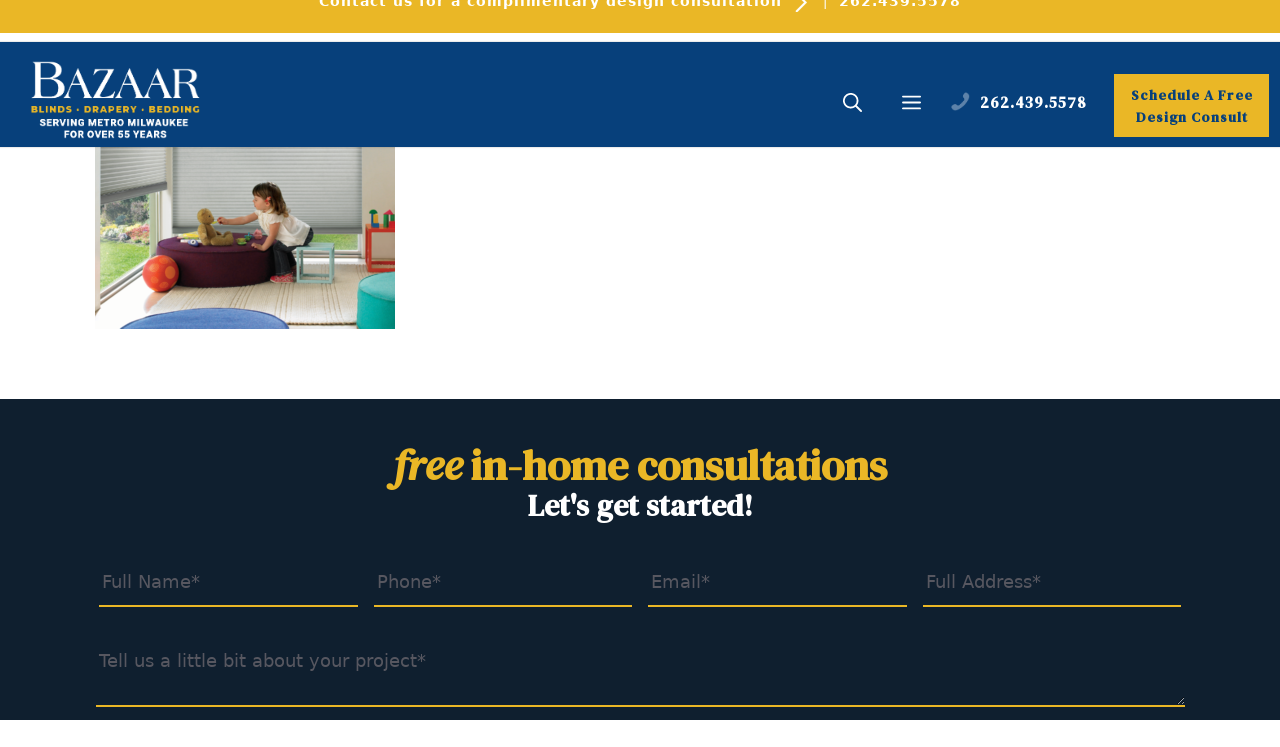

--- FILE ---
content_type: text/html; charset=UTF-8
request_url: https://bazaarhdc.com/locally-made/duette-cellular-shades-hunter-douglas-bazaar-home-decorating-brookfield-wisconsin-locally-made/
body_size: 16633
content:
<!DOCTYPE html>
<html lang="en-US">
<head>
	<meta charset="UTF-8">
	<meta name='robots' content='index, follow, max-image-preview:large, max-snippet:-1, max-video-preview:-1' />
<meta name="viewport" content="width=device-width, initial-scale=1">
	<!-- This site is optimized with the Yoast SEO plugin v26.8 - https://yoast.com/product/yoast-seo-wordpress/ -->
	<title>duette-cellular-shades-hunter-douglas-bazaar-home-decorating-brookfield-wisconsin-locally-made | Bazaar Home Decorating</title>
	<link rel="canonical" href="https://bazaarhdc.com/locally-made/duette-cellular-shades-hunter-douglas-bazaar-home-decorating-brookfield-wisconsin-locally-made/" />
	<meta property="og:locale" content="en_US" />
	<meta property="og:type" content="article" />
	<meta property="og:title" content="duette-cellular-shades-hunter-douglas-bazaar-home-decorating-brookfield-wisconsin-locally-made | Bazaar Home Decorating" />
	<meta property="og:url" content="https://bazaarhdc.com/locally-made/duette-cellular-shades-hunter-douglas-bazaar-home-decorating-brookfield-wisconsin-locally-made/" />
	<meta property="og:site_name" content="Bazaar Home Decorating" />
	<meta property="article:publisher" content="https://www.facebook.com/BazaarHDC?ref=ts" />
	<meta property="article:modified_time" content="2020-05-15T03:46:53+00:00" />
	<meta property="og:image" content="https://bazaarhdc.com/locally-made/duette-cellular-shades-hunter-douglas-bazaar-home-decorating-brookfield-wisconsin-locally-made" />
	<meta property="og:image:width" content="900" />
	<meta property="og:image:height" content="613" />
	<meta property="og:image:type" content="image/png" />
	<meta name="twitter:card" content="summary_large_image" />
	<meta name="twitter:site" content="@bazaarHDC" />
	<!-- / Yoast SEO plugin. -->


<script type='application/javascript'  id='pys-version-script'>console.log('PixelYourSite Free version 11.1.5.2');</script>
<link rel='dns-prefetch' href='//widgets.leadconnectorhq.com' />
<link href='https://fonts.gstatic.com' crossorigin rel='preconnect' />
<link href='https://fonts.googleapis.com' crossorigin rel='preconnect' />
<link rel="alternate" type="application/rss+xml" title="Bazaar Home Decorating &raquo; Feed" href="https://bazaarhdc.com/feed/" />
<link rel="alternate" title="oEmbed (JSON)" type="application/json+oembed" href="https://bazaarhdc.com/wp-json/oembed/1.0/embed?url=https%3A%2F%2Fbazaarhdc.com%2Flocally-made%2Fduette-cellular-shades-hunter-douglas-bazaar-home-decorating-brookfield-wisconsin-locally-made%2F%23main" />
<link rel="alternate" title="oEmbed (XML)" type="text/xml+oembed" href="https://bazaarhdc.com/wp-json/oembed/1.0/embed?url=https%3A%2F%2Fbazaarhdc.com%2Flocally-made%2Fduette-cellular-shades-hunter-douglas-bazaar-home-decorating-brookfield-wisconsin-locally-made%2F%23main&#038;format=xml" />

<!-- LCSEO current path: locally-made/duette-cellular-shades-hunter-douglas-bazaar-home-decorating-brookfield-wisconsin-locally-made -->
<!-- LCSEO: no overrides found -->
<style id='wp-img-auto-sizes-contain-inline-css' type='text/css'>
img:is([sizes=auto i],[sizes^="auto," i]){contain-intrinsic-size:3000px 1500px}
/*# sourceURL=wp-img-auto-sizes-contain-inline-css */
</style>
<link rel='stylesheet' id='ppm-tm-plugin-style-css' href='https://bazaarhdc.com/wp-content/plugins/ppm-testimonial/css/ppm-testimonial-plugin-style.css?ver=6.9' type='text/css' media='all' />
<style id='wp-emoji-styles-inline-css' type='text/css'>

	img.wp-smiley, img.emoji {
		display: inline !important;
		border: none !important;
		box-shadow: none !important;
		height: 1em !important;
		width: 1em !important;
		margin: 0 0.07em !important;
		vertical-align: -0.1em !important;
		background: none !important;
		padding: 0 !important;
	}
/*# sourceURL=wp-emoji-styles-inline-css */
</style>
<link rel='stylesheet' id='wp-block-library-css' href='https://bazaarhdc.com/wp-includes/css/dist/block-library/style.min.css?ver=6.9' type='text/css' media='all' />
<style id='global-styles-inline-css' type='text/css'>
:root{--wp--preset--aspect-ratio--square: 1;--wp--preset--aspect-ratio--4-3: 4/3;--wp--preset--aspect-ratio--3-4: 3/4;--wp--preset--aspect-ratio--3-2: 3/2;--wp--preset--aspect-ratio--2-3: 2/3;--wp--preset--aspect-ratio--16-9: 16/9;--wp--preset--aspect-ratio--9-16: 9/16;--wp--preset--color--black: #000000;--wp--preset--color--cyan-bluish-gray: #abb8c3;--wp--preset--color--white: #ffffff;--wp--preset--color--pale-pink: #f78da7;--wp--preset--color--vivid-red: #cf2e2e;--wp--preset--color--luminous-vivid-orange: #ff6900;--wp--preset--color--luminous-vivid-amber: #fcb900;--wp--preset--color--light-green-cyan: #7bdcb5;--wp--preset--color--vivid-green-cyan: #00d084;--wp--preset--color--pale-cyan-blue: #8ed1fc;--wp--preset--color--vivid-cyan-blue: #0693e3;--wp--preset--color--vivid-purple: #9b51e0;--wp--preset--color--contrast: var(--contrast);--wp--preset--color--contrast-2: var(--contrast-2);--wp--preset--color--contrast-3: var(--contrast-3);--wp--preset--color--base: var(--base);--wp--preset--color--base-2: var(--base-2);--wp--preset--color--base-3: var(--base-3);--wp--preset--color--accent: var(--accent);--wp--preset--color--cb-6828: var(--cb6828);--wp--preset--color--global-color-9: var(--global-color-9);--wp--preset--gradient--vivid-cyan-blue-to-vivid-purple: linear-gradient(135deg,rgb(6,147,227) 0%,rgb(155,81,224) 100%);--wp--preset--gradient--light-green-cyan-to-vivid-green-cyan: linear-gradient(135deg,rgb(122,220,180) 0%,rgb(0,208,130) 100%);--wp--preset--gradient--luminous-vivid-amber-to-luminous-vivid-orange: linear-gradient(135deg,rgb(252,185,0) 0%,rgb(255,105,0) 100%);--wp--preset--gradient--luminous-vivid-orange-to-vivid-red: linear-gradient(135deg,rgb(255,105,0) 0%,rgb(207,46,46) 100%);--wp--preset--gradient--very-light-gray-to-cyan-bluish-gray: linear-gradient(135deg,rgb(238,238,238) 0%,rgb(169,184,195) 100%);--wp--preset--gradient--cool-to-warm-spectrum: linear-gradient(135deg,rgb(74,234,220) 0%,rgb(151,120,209) 20%,rgb(207,42,186) 40%,rgb(238,44,130) 60%,rgb(251,105,98) 80%,rgb(254,248,76) 100%);--wp--preset--gradient--blush-light-purple: linear-gradient(135deg,rgb(255,206,236) 0%,rgb(152,150,240) 100%);--wp--preset--gradient--blush-bordeaux: linear-gradient(135deg,rgb(254,205,165) 0%,rgb(254,45,45) 50%,rgb(107,0,62) 100%);--wp--preset--gradient--luminous-dusk: linear-gradient(135deg,rgb(255,203,112) 0%,rgb(199,81,192) 50%,rgb(65,88,208) 100%);--wp--preset--gradient--pale-ocean: linear-gradient(135deg,rgb(255,245,203) 0%,rgb(182,227,212) 50%,rgb(51,167,181) 100%);--wp--preset--gradient--electric-grass: linear-gradient(135deg,rgb(202,248,128) 0%,rgb(113,206,126) 100%);--wp--preset--gradient--midnight: linear-gradient(135deg,rgb(2,3,129) 0%,rgb(40,116,252) 100%);--wp--preset--font-size--small: 13px;--wp--preset--font-size--medium: 20px;--wp--preset--font-size--large: 36px;--wp--preset--font-size--x-large: 42px;--wp--preset--spacing--20: 0.44rem;--wp--preset--spacing--30: 0.67rem;--wp--preset--spacing--40: 1rem;--wp--preset--spacing--50: 1.5rem;--wp--preset--spacing--60: 2.25rem;--wp--preset--spacing--70: 3.38rem;--wp--preset--spacing--80: 5.06rem;--wp--preset--shadow--natural: 6px 6px 9px rgba(0, 0, 0, 0.2);--wp--preset--shadow--deep: 12px 12px 50px rgba(0, 0, 0, 0.4);--wp--preset--shadow--sharp: 6px 6px 0px rgba(0, 0, 0, 0.2);--wp--preset--shadow--outlined: 6px 6px 0px -3px rgb(255, 255, 255), 6px 6px rgb(0, 0, 0);--wp--preset--shadow--crisp: 6px 6px 0px rgb(0, 0, 0);}:where(.is-layout-flex){gap: 0.5em;}:where(.is-layout-grid){gap: 0.5em;}body .is-layout-flex{display: flex;}.is-layout-flex{flex-wrap: wrap;align-items: center;}.is-layout-flex > :is(*, div){margin: 0;}body .is-layout-grid{display: grid;}.is-layout-grid > :is(*, div){margin: 0;}:where(.wp-block-columns.is-layout-flex){gap: 2em;}:where(.wp-block-columns.is-layout-grid){gap: 2em;}:where(.wp-block-post-template.is-layout-flex){gap: 1.25em;}:where(.wp-block-post-template.is-layout-grid){gap: 1.25em;}.has-black-color{color: var(--wp--preset--color--black) !important;}.has-cyan-bluish-gray-color{color: var(--wp--preset--color--cyan-bluish-gray) !important;}.has-white-color{color: var(--wp--preset--color--white) !important;}.has-pale-pink-color{color: var(--wp--preset--color--pale-pink) !important;}.has-vivid-red-color{color: var(--wp--preset--color--vivid-red) !important;}.has-luminous-vivid-orange-color{color: var(--wp--preset--color--luminous-vivid-orange) !important;}.has-luminous-vivid-amber-color{color: var(--wp--preset--color--luminous-vivid-amber) !important;}.has-light-green-cyan-color{color: var(--wp--preset--color--light-green-cyan) !important;}.has-vivid-green-cyan-color{color: var(--wp--preset--color--vivid-green-cyan) !important;}.has-pale-cyan-blue-color{color: var(--wp--preset--color--pale-cyan-blue) !important;}.has-vivid-cyan-blue-color{color: var(--wp--preset--color--vivid-cyan-blue) !important;}.has-vivid-purple-color{color: var(--wp--preset--color--vivid-purple) !important;}.has-black-background-color{background-color: var(--wp--preset--color--black) !important;}.has-cyan-bluish-gray-background-color{background-color: var(--wp--preset--color--cyan-bluish-gray) !important;}.has-white-background-color{background-color: var(--wp--preset--color--white) !important;}.has-pale-pink-background-color{background-color: var(--wp--preset--color--pale-pink) !important;}.has-vivid-red-background-color{background-color: var(--wp--preset--color--vivid-red) !important;}.has-luminous-vivid-orange-background-color{background-color: var(--wp--preset--color--luminous-vivid-orange) !important;}.has-luminous-vivid-amber-background-color{background-color: var(--wp--preset--color--luminous-vivid-amber) !important;}.has-light-green-cyan-background-color{background-color: var(--wp--preset--color--light-green-cyan) !important;}.has-vivid-green-cyan-background-color{background-color: var(--wp--preset--color--vivid-green-cyan) !important;}.has-pale-cyan-blue-background-color{background-color: var(--wp--preset--color--pale-cyan-blue) !important;}.has-vivid-cyan-blue-background-color{background-color: var(--wp--preset--color--vivid-cyan-blue) !important;}.has-vivid-purple-background-color{background-color: var(--wp--preset--color--vivid-purple) !important;}.has-black-border-color{border-color: var(--wp--preset--color--black) !important;}.has-cyan-bluish-gray-border-color{border-color: var(--wp--preset--color--cyan-bluish-gray) !important;}.has-white-border-color{border-color: var(--wp--preset--color--white) !important;}.has-pale-pink-border-color{border-color: var(--wp--preset--color--pale-pink) !important;}.has-vivid-red-border-color{border-color: var(--wp--preset--color--vivid-red) !important;}.has-luminous-vivid-orange-border-color{border-color: var(--wp--preset--color--luminous-vivid-orange) !important;}.has-luminous-vivid-amber-border-color{border-color: var(--wp--preset--color--luminous-vivid-amber) !important;}.has-light-green-cyan-border-color{border-color: var(--wp--preset--color--light-green-cyan) !important;}.has-vivid-green-cyan-border-color{border-color: var(--wp--preset--color--vivid-green-cyan) !important;}.has-pale-cyan-blue-border-color{border-color: var(--wp--preset--color--pale-cyan-blue) !important;}.has-vivid-cyan-blue-border-color{border-color: var(--wp--preset--color--vivid-cyan-blue) !important;}.has-vivid-purple-border-color{border-color: var(--wp--preset--color--vivid-purple) !important;}.has-vivid-cyan-blue-to-vivid-purple-gradient-background{background: var(--wp--preset--gradient--vivid-cyan-blue-to-vivid-purple) !important;}.has-light-green-cyan-to-vivid-green-cyan-gradient-background{background: var(--wp--preset--gradient--light-green-cyan-to-vivid-green-cyan) !important;}.has-luminous-vivid-amber-to-luminous-vivid-orange-gradient-background{background: var(--wp--preset--gradient--luminous-vivid-amber-to-luminous-vivid-orange) !important;}.has-luminous-vivid-orange-to-vivid-red-gradient-background{background: var(--wp--preset--gradient--luminous-vivid-orange-to-vivid-red) !important;}.has-very-light-gray-to-cyan-bluish-gray-gradient-background{background: var(--wp--preset--gradient--very-light-gray-to-cyan-bluish-gray) !important;}.has-cool-to-warm-spectrum-gradient-background{background: var(--wp--preset--gradient--cool-to-warm-spectrum) !important;}.has-blush-light-purple-gradient-background{background: var(--wp--preset--gradient--blush-light-purple) !important;}.has-blush-bordeaux-gradient-background{background: var(--wp--preset--gradient--blush-bordeaux) !important;}.has-luminous-dusk-gradient-background{background: var(--wp--preset--gradient--luminous-dusk) !important;}.has-pale-ocean-gradient-background{background: var(--wp--preset--gradient--pale-ocean) !important;}.has-electric-grass-gradient-background{background: var(--wp--preset--gradient--electric-grass) !important;}.has-midnight-gradient-background{background: var(--wp--preset--gradient--midnight) !important;}.has-small-font-size{font-size: var(--wp--preset--font-size--small) !important;}.has-medium-font-size{font-size: var(--wp--preset--font-size--medium) !important;}.has-large-font-size{font-size: var(--wp--preset--font-size--large) !important;}.has-x-large-font-size{font-size: var(--wp--preset--font-size--x-large) !important;}
/*# sourceURL=global-styles-inline-css */
</style>

<style id='classic-theme-styles-inline-css' type='text/css'>
/*! This file is auto-generated */
.wp-block-button__link{color:#fff;background-color:#32373c;border-radius:9999px;box-shadow:none;text-decoration:none;padding:calc(.667em + 2px) calc(1.333em + 2px);font-size:1.125em}.wp-block-file__button{background:#32373c;color:#fff;text-decoration:none}
/*# sourceURL=/wp-includes/css/classic-themes.min.css */
</style>
<link rel='stylesheet' id='ctct_form_styles-css' href='https://bazaarhdc.com/wp-content/plugins/constant-contact-forms/assets/css/style.css?ver=2.16.0' type='text/css' media='all' />
<link rel='stylesheet' id='dashicons-css' href='https://bazaarhdc.com/wp-includes/css/dashicons.min.css?ver=6.9' type='text/css' media='all' />
<link rel='stylesheet' id='LeadConnector-css' href='https://bazaarhdc.com/wp-content/plugins/leadconnector/public/css/lc-public.css?ver=3.0.18' type='text/css' media='all' />
<link rel='stylesheet' id='lc-theme-fixes-css' href='https://bazaarhdc.com/wp-content/plugins/leadconnector/assets/css/theme-fixes.css?ver=1768513343' type='text/css' media='all' />
<link rel='stylesheet' id='wp-video-popup-css' href='https://bazaarhdc.com/wp-content/plugins/responsive-youtube-vimeo-popup/assets/css/wp-video-popup.css?ver=2.10.3' type='text/css' media='all' />
<link rel='stylesheet' id='generate-widget-areas-css' href='https://bazaarhdc.com/wp-content/themes/generatepress/assets/css/components/widget-areas.min.css?ver=3.6.1' type='text/css' media='all' />
<link rel='stylesheet' id='generate-style-css' href='https://bazaarhdc.com/wp-content/themes/generatepress/assets/css/main.min.css?ver=3.6.1' type='text/css' media='all' />
<style id='generate-style-inline-css' type='text/css'>
body{background-color:var(--base-2);color:var(--contrast);}a{color:var(--accent);}a:hover, a:focus, a:active{color:var(--contrast);}.grid-container{max-width:1170px;}.wp-block-group__inner-container{max-width:1170px;margin-left:auto;margin-right:auto;}.site-header .header-image{width:210px;}:root{--contrast:#222222;--contrast-2:#575760;--contrast-3:#b2b2be;--base:#f0f0f0;--base-2:#f7f8f9;--base-3:#ffffff;--accent:#07407b;--cb6828:#eab726;--global-color-9:#0f1f2f;}:root .has-contrast-color{color:var(--contrast);}:root .has-contrast-background-color{background-color:var(--contrast);}:root .has-contrast-2-color{color:var(--contrast-2);}:root .has-contrast-2-background-color{background-color:var(--contrast-2);}:root .has-contrast-3-color{color:var(--contrast-3);}:root .has-contrast-3-background-color{background-color:var(--contrast-3);}:root .has-base-color{color:var(--base);}:root .has-base-background-color{background-color:var(--base);}:root .has-base-2-color{color:var(--base-2);}:root .has-base-2-background-color{background-color:var(--base-2);}:root .has-base-3-color{color:var(--base-3);}:root .has-base-3-background-color{background-color:var(--base-3);}:root .has-accent-color{color:var(--accent);}:root .has-accent-background-color{background-color:var(--accent);}:root .has-cb6828-color{color:var(--cb6828);}:root .has-cb6828-background-color{background-color:var(--cb6828);}:root .has-global-color-9-color{color:var(--global-color-9);}:root .has-global-color-9-background-color{background-color:var(--global-color-9);}.gp-modal:not(.gp-modal--open):not(.gp-modal--transition){display:none;}.gp-modal--transition:not(.gp-modal--open){pointer-events:none;}.gp-modal-overlay:not(.gp-modal-overlay--open):not(.gp-modal--transition){display:none;}.gp-modal__overlay{display:none;position:fixed;top:0;left:0;right:0;bottom:0;background:rgba(0,0,0,0.2);display:flex;justify-content:center;align-items:center;z-index:10000;backdrop-filter:blur(3px);transition:opacity 500ms ease;opacity:0;}.gp-modal--open:not(.gp-modal--transition) .gp-modal__overlay{opacity:1;}.gp-modal__container{max-width:100%;max-height:100vh;transform:scale(0.9);transition:transform 500ms ease;padding:0 10px;}.gp-modal--open:not(.gp-modal--transition) .gp-modal__container{transform:scale(1);}.search-modal-fields{display:flex;}.gp-search-modal .gp-modal__overlay{align-items:flex-start;padding-top:25vh;background:var(--gp-search-modal-overlay-bg-color);}.search-modal-form{width:500px;max-width:100%;background-color:var(--gp-search-modal-bg-color);color:var(--gp-search-modal-text-color);}.search-modal-form .search-field, .search-modal-form .search-field:focus{width:100%;height:60px;background-color:transparent;border:0;appearance:none;color:currentColor;}.search-modal-fields button, .search-modal-fields button:active, .search-modal-fields button:focus, .search-modal-fields button:hover{background-color:transparent;border:0;color:currentColor;width:60px;}h1, h2, h3, h4, h5, h6{font-family:DM Serif Text, serif;}.top-bar{background-color:var(--cb6828);color:#ffffff;}.top-bar a{color:#ffffff;}.top-bar a:hover{color:var(--contrast-3);}.site-header{background-color:var(--accent);color:var(--base-3);}.site-header a{color:var(--base-3);}.site-header a:hover{color:var(--base-2);}.main-title a,.main-title a:hover{color:var(--contrast);}.site-description{color:var(--contrast-2);}.mobile-menu-control-wrapper .menu-toggle,.mobile-menu-control-wrapper .menu-toggle:hover,.mobile-menu-control-wrapper .menu-toggle:focus,.has-inline-mobile-toggle #site-navigation.toggled{background-color:rgba(0, 0, 0, 0.02);}.main-navigation,.main-navigation ul ul{background-color:var(--accent);}.main-navigation .main-nav ul li a, .main-navigation .menu-toggle, .main-navigation .menu-bar-items{color:var(--base-3);}.main-navigation .main-nav ul li:not([class*="current-menu-"]):hover > a, .main-navigation .main-nav ul li:not([class*="current-menu-"]):focus > a, .main-navigation .main-nav ul li.sfHover:not([class*="current-menu-"]) > a, .main-navigation .menu-bar-item:hover > a, .main-navigation .menu-bar-item.sfHover > a{color:var(--base);}button.menu-toggle:hover,button.menu-toggle:focus{color:var(--base-3);}.main-navigation .main-nav ul li[class*="current-menu-"] > a{color:var(--base);}.navigation-search input[type="search"],.navigation-search input[type="search"]:active, .navigation-search input[type="search"]:focus, .main-navigation .main-nav ul li.search-item.active > a, .main-navigation .menu-bar-items .search-item.active > a{color:var(--base);}.main-navigation ul ul{background-color:#104c8b;}.main-navigation .main-nav ul ul li a{color:var(--base-3);}.main-navigation .main-nav ul ul li:not([class*="current-menu-"]):hover > a,.main-navigation .main-nav ul ul li:not([class*="current-menu-"]):focus > a, .main-navigation .main-nav ul ul li.sfHover:not([class*="current-menu-"]) > a{color:var(--base-2);}.main-navigation .main-nav ul ul li[class*="current-menu-"] > a{color:var(--base-2);}.separate-containers .inside-article, .separate-containers .comments-area, .separate-containers .page-header, .one-container .container, .separate-containers .paging-navigation, .inside-page-header{color:var(--contrast-2);}.inside-article a,.paging-navigation a,.comments-area a,.page-header a{color:var(--accent);}.inside-article a:hover,.paging-navigation a:hover,.comments-area a:hover,.page-header a:hover{color:var(--global-color-9);}.entry-title a{color:var(--accent);}.entry-title a:hover{color:var(--contrast-2);}.entry-meta{color:var(--contrast-2);}h1{color:var(--accent);}h2{color:var(--accent);}h3{color:var(--accent);}h4{color:var(--accent);}.sidebar .widget{background-color:var(--base-3);}.footer-widgets{color:var(--base-3);background-color:var(--accent);}.footer-widgets a{color:var(--base-3);}.footer-widgets a:hover{color:#ffbf10;}.site-info{color:var(--base-3);background-color:var(--accent);}input[type="text"],input[type="email"],input[type="url"],input[type="password"],input[type="search"],input[type="tel"],input[type="number"],textarea,select{color:var(--contrast);background-color:var(--base-2);border-color:var(--base);}input[type="text"]:focus,input[type="email"]:focus,input[type="url"]:focus,input[type="password"]:focus,input[type="search"]:focus,input[type="tel"]:focus,input[type="number"]:focus,textarea:focus,select:focus{color:var(--contrast);background-color:var(--base-2);border-color:var(--contrast-3);}button,html input[type="button"],input[type="reset"],input[type="submit"],a.button,a.wp-block-button__link:not(.has-background){color:#ffffff;background-color:var(--accent);}button:hover,html input[type="button"]:hover,input[type="reset"]:hover,input[type="submit"]:hover,a.button:hover,button:focus,html input[type="button"]:focus,input[type="reset"]:focus,input[type="submit"]:focus,a.button:focus,a.wp-block-button__link:not(.has-background):active,a.wp-block-button__link:not(.has-background):focus,a.wp-block-button__link:not(.has-background):hover{color:#ffffff;background-color:var(--cb6828);}a.generate-back-to-top{background-color:rgba( 0,0,0,0.4 );color:#ffffff;}a.generate-back-to-top:hover,a.generate-back-to-top:focus{background-color:rgba( 0,0,0,0.6 );color:#ffffff;}:root{--gp-search-modal-bg-color:var(--base-3);--gp-search-modal-text-color:var(--contrast);--gp-search-modal-overlay-bg-color:rgba(0,0,0,0.2);}@media (max-width: 0px){.main-navigation .menu-bar-item:hover > a, .main-navigation .menu-bar-item.sfHover > a{background:none;color:var(--base-3);}}.inside-top-bar{padding:0px 40px 10px 40px;}.inside-top-bar.grid-container{max-width:1250px;}.inside-header{padding:10px 20px 10px 20px;}.inside-header.grid-container{max-width:1210px;}.site-main .wp-block-group__inner-container{padding:40px;}.separate-containers .paging-navigation{padding-top:20px;padding-bottom:20px;}.entry-content .alignwide, body:not(.no-sidebar) .entry-content .alignfull{margin-left:-40px;width:calc(100% + 80px);max-width:calc(100% + 80px);}.main-navigation ul ul{width:286px;}.rtl .menu-item-has-children .dropdown-menu-toggle{padding-left:20px;}.rtl .main-navigation .main-nav ul li.menu-item-has-children > a{padding-right:20px;}.footer-widgets-container.grid-container{max-width:1250px;}.inside-site-info{padding:0px 40px 20px 40px;}.inside-site-info.grid-container{max-width:1250px;}@media (max-width:768px){.separate-containers .inside-article, .separate-containers .comments-area, .separate-containers .page-header, .separate-containers .paging-navigation, .one-container .site-content, .inside-page-header{padding:30px;}.site-main .wp-block-group__inner-container{padding:30px;}.inside-top-bar{padding-right:30px;padding-left:30px;}.inside-header{padding-right:30px;padding-left:30px;}.widget-area .widget{padding-top:30px;padding-right:30px;padding-bottom:30px;padding-left:30px;}.footer-widgets-container{padding-top:30px;padding-right:30px;padding-bottom:30px;padding-left:30px;}.inside-site-info{padding-right:30px;padding-left:30px;}.entry-content .alignwide, body:not(.no-sidebar) .entry-content .alignfull{margin-left:-30px;width:calc(100% + 60px);max-width:calc(100% + 60px);}.one-container .site-main .paging-navigation{margin-bottom:20px;}}/* End cached CSS */.is-right-sidebar{width:25%;}.is-left-sidebar{width:25%;}.site-content .content-area{width:100%;}@media (max-width: 0px){.main-navigation .menu-toggle,.sidebar-nav-mobile:not(#sticky-placeholder){display:block;}.main-navigation ul,.gen-sidebar-nav,.main-navigation:not(.slideout-navigation):not(.toggled) .main-nav > ul,.has-inline-mobile-toggle #site-navigation .inside-navigation > *:not(.navigation-search):not(.main-nav){display:none;}.nav-align-right .inside-navigation,.nav-align-center .inside-navigation{justify-content:space-between;}.has-inline-mobile-toggle .mobile-menu-control-wrapper{display:flex;flex-wrap:wrap;}.has-inline-mobile-toggle .inside-header{flex-direction:row;text-align:left;flex-wrap:wrap;}.has-inline-mobile-toggle .header-widget,.has-inline-mobile-toggle #site-navigation{flex-basis:100%;}.nav-float-left .has-inline-mobile-toggle #site-navigation{order:10;}}
.dynamic-author-image-rounded{border-radius:100%;}.dynamic-featured-image, .dynamic-author-image{vertical-align:middle;}.one-container.blog .dynamic-content-template:not(:last-child), .one-container.archive .dynamic-content-template:not(:last-child){padding-bottom:0px;}.dynamic-entry-excerpt > p:last-child{margin-bottom:0px;}
/*# sourceURL=generate-style-inline-css */
</style>
<link rel='stylesheet' id='generate-child-css' href='https://bazaarhdc.com/wp-content/themes/generatepress-child/style.css?ver=1762363781' type='text/css' media='all' />
<link rel='stylesheet' id='generate-google-fonts-css' href='https://fonts.googleapis.com/css?family=DM+Serif+Text%3Aregular%2Citalic&#038;display=auto&#038;ver=3.6.1' type='text/css' media='all' />
<link rel='stylesheet' id='generate-offside-css' href='https://bazaarhdc.com/wp-content/plugins/gp-premium/menu-plus/functions/css/offside.min.css?ver=2.5.5' type='text/css' media='all' />
<style id='generate-offside-inline-css' type='text/css'>
:root{--gp-slideout-width:265px;}.slideout-navigation.main-navigation{background-color:var(--accent);}.slideout-navigation.main-navigation .main-nav ul li a{color:var(--base-3);}.slideout-navigation.main-navigation ul ul{background-color:var(--accent);}.slideout-navigation.main-navigation .main-nav ul ul li a{color:var(--base-3);}.slideout-navigation, .slideout-navigation a{color:var(--base-3);}.slideout-navigation button.slideout-exit{color:var(--base-3);padding-left:20px;padding-right:20px;}.slide-opened nav.toggled .menu-toggle:before{display:none;}@media (max-width: 0px){.menu-bar-item.slideout-toggle{display:none;}}
/*# sourceURL=generate-offside-inline-css */
</style>
<script src="https://bazaarhdc.com/wp-includes/js/jquery/jquery.min.js?ver=3.7.1" id="jquery-core-js"></script>
<script src="https://bazaarhdc.com/wp-includes/js/jquery/jquery-migrate.min.js?ver=3.4.1" id="jquery-migrate-js"></script>
<script src="https://bazaarhdc.com/wp-content/plugins/ppm-testimonial/js/jquery.quote_rotator.js?ver=6.9" id="ppm-tm-plugin-main-active-js"></script>
<script src="https://bazaarhdc.com/wp-content/plugins/ppm-testimonial/js/ppm-tm-active.js?ver=6.9" id="ppm-tm-plugin-script-active-js"></script>
<script src="https://widgets.leadconnectorhq.com/loader.js?ver=3.0.18" id="LeadConnector.lc_text_widget-js"></script>
<script id="LeadConnector-js-extra">
var lc_public_js = {"text_widget_location_id":"gRazjprfltT6ygzs6G8y","text_widget_heading":"","text_widget_sub_heading":"","text_widget_error":"0","text_widget_use_email_field":"0","text_widget_settings":{"chatType":"emailChat","liveChatIntroMsg":"Give us a minute to assign you the best person to help you out.","liveChatUserInactiveMsg":"Looks like it\u2019s taking too long. Please leave your contact details. We will get back to you shortly.","liveChatVisitorInactiveMsg":"Chat closed due to user Inactivity","subHeading":"Tell us a little bit about your project and how we can help","heading":"Talk To Our Experts","successMsg":"Thank you for your inquiry, we are assigning you to the proper expert to help!","liveChatAckMsg":"Your chat has ended","liveChatFeedbackNote":"Thank you, for taking your time.","thankYouMsg":"Congrats On Getting Started!","liveChatFeedbackMsg":"Please rate your experience.","liveChatEndedMsg":"To start a new chat,","promptMsg":"Chat with an expert from Bazaar!","revisitPromptMsg":"Welcome back {{name}}, how can we help you today?","legalMsg":"You agree to receive SMS messages from Bazaar. Rates may be applied.","showPrompt":true,"allowAvatarImage":true,"promptAvatarAltText":"Avatar","promptType":"avatar","chatIcon":"messageDotsCircle","locale":"en-us","promptAvatar":"https://storage.googleapis.com/msgsndr/gRazjprfltT6ygzs6G8y/media/66bec40e71b5f19a2884407d.jpeg","enableRevisitMessage":true,"liveChatUserInactiveTime":"5","liveChatVisitorInactiveTime":"5","showAgencyBranding":false,"useEmailField":false,"showLiveChatWelcomeMsg":true,"showConsentCheckbox":true,"isPromptAvatarImageOptimize":true,"sendActionText":"Chat Now","theme":"{\"name\":\"tan\",\"value\":\"blue\",\"colors\":{\"chatBubbleColor\":\"#155EEF\",\"backgroundColor\":\"#ffffff\",\"headerColor\":\"#0040C1\",\"buttonColor\":\"#155EEF\",\"avatarBackgroundColor\":\"#ffffff\",\"avatarBorderColor\":\"#155EEF\",\"senderMessageColor\":\"#155EEF\",\"receivedMessageColor\":\"#F2F4F7\"},\"typography\":{\"fontFamily\":\"Roboto\",\"colors\":{\"senderMessageTextColor\":\"#ffffff\",\"receivedMessageTextColor\":\"#111828\",\"systemMessageTextColor\":\"#344054\",\"headerMessageTextColor\":\"#ffffff\",\"welcomeMessageTextColor\":\"#344054\"}}}","supportContact":"2627842448","agencyName":"Lead Boomerang","agencyWebsite":"https://mylb.net","advanceSettings":{"brandingTitle":"Powered by"},"height":null,"width":null,"position":"bottom-right","icon":"CheckCircle","placeholderColor":"#12b76a"},"text_widget_cdn_base_url":"https://widgets.leadconnectorhq.com/"};
//# sourceURL=LeadConnector-js-extra
</script>
<script src="https://bazaarhdc.com/wp-content/plugins/leadconnector/public/js/lc-public.js?ver=3.0.18" id="LeadConnector-js"></script>
<script src="https://bazaarhdc.com/wp-content/plugins/pixelyoursite/dist/scripts/jquery.bind-first-0.2.3.min.js?ver=0.2.3" id="jquery-bind-first-js"></script>
<script src="https://bazaarhdc.com/wp-content/plugins/pixelyoursite/dist/scripts/js.cookie-2.1.3.min.js?ver=2.1.3" id="js-cookie-pys-js"></script>
<script src="https://bazaarhdc.com/wp-content/plugins/pixelyoursite/dist/scripts/tld.min.js?ver=2.3.1" id="js-tld-js"></script>
<script id="pys-js-extra">
var pysOptions = {"staticEvents":{"facebook":{"init_event":[{"delay":0,"type":"static","ajaxFire":false,"name":"PageView","pixelIds":["1376636556363019"],"eventID":"d5e4670b-4c5c-4b8e-8c49-e4edf18e687b","params":{"page_title":"duette-cellular-shades-hunter-douglas-bazaar-home-decorating-brookfield-wisconsin-locally-made","post_type":"attachment","post_id":88184,"plugin":"PixelYourSite","user_role":"guest","event_url":"bazaarhdc.com/locally-made/duette-cellular-shades-hunter-douglas-bazaar-home-decorating-brookfield-wisconsin-locally-made/"},"e_id":"init_event","ids":[],"hasTimeWindow":false,"timeWindow":0,"woo_order":"","edd_order":""}]}},"dynamicEvents":[],"triggerEvents":[],"triggerEventTypes":[],"facebook":{"pixelIds":["1376636556363019"],"advancedMatching":[],"advancedMatchingEnabled":false,"removeMetadata":false,"wooVariableAsSimple":false,"serverApiEnabled":false,"wooCRSendFromServer":false,"send_external_id":null,"enabled_medical":false,"do_not_track_medical_param":["event_url","post_title","page_title","landing_page","content_name","categories","category_name","tags"],"meta_ldu":false},"debug":"","siteUrl":"https://bazaarhdc.com","ajaxUrl":"https://bazaarhdc.com/wp-admin/admin-ajax.php","ajax_event":"f086405d48","enable_remove_download_url_param":"1","cookie_duration":"7","last_visit_duration":"60","enable_success_send_form":"","ajaxForServerEvent":"1","ajaxForServerStaticEvent":"1","useSendBeacon":"1","send_external_id":"1","external_id_expire":"180","track_cookie_for_subdomains":"1","google_consent_mode":"1","gdpr":{"ajax_enabled":false,"all_disabled_by_api":false,"facebook_disabled_by_api":false,"analytics_disabled_by_api":false,"google_ads_disabled_by_api":false,"pinterest_disabled_by_api":false,"bing_disabled_by_api":false,"reddit_disabled_by_api":false,"externalID_disabled_by_api":false,"facebook_prior_consent_enabled":true,"analytics_prior_consent_enabled":true,"google_ads_prior_consent_enabled":null,"pinterest_prior_consent_enabled":true,"bing_prior_consent_enabled":true,"cookiebot_integration_enabled":false,"cookiebot_facebook_consent_category":"marketing","cookiebot_analytics_consent_category":"statistics","cookiebot_tiktok_consent_category":"marketing","cookiebot_google_ads_consent_category":"marketing","cookiebot_pinterest_consent_category":"marketing","cookiebot_bing_consent_category":"marketing","consent_magic_integration_enabled":false,"real_cookie_banner_integration_enabled":false,"cookie_notice_integration_enabled":false,"cookie_law_info_integration_enabled":false,"analytics_storage":{"enabled":true,"value":"granted","filter":false},"ad_storage":{"enabled":true,"value":"granted","filter":false},"ad_user_data":{"enabled":true,"value":"granted","filter":false},"ad_personalization":{"enabled":true,"value":"granted","filter":false}},"cookie":{"disabled_all_cookie":false,"disabled_start_session_cookie":false,"disabled_advanced_form_data_cookie":false,"disabled_landing_page_cookie":false,"disabled_first_visit_cookie":false,"disabled_trafficsource_cookie":false,"disabled_utmTerms_cookie":false,"disabled_utmId_cookie":false},"tracking_analytics":{"TrafficSource":"direct","TrafficLanding":"undefined","TrafficUtms":[],"TrafficUtmsId":[]},"GATags":{"ga_datalayer_type":"default","ga_datalayer_name":"dataLayerPYS"},"woo":{"enabled":false},"edd":{"enabled":false},"cache_bypass":"1769524352"};
//# sourceURL=pys-js-extra
</script>
<script src="https://bazaarhdc.com/wp-content/plugins/pixelyoursite/dist/scripts/public.js?ver=11.1.5.2" id="pys-js"></script>
<script></script><link rel="https://api.w.org/" href="https://bazaarhdc.com/wp-json/" /><link rel="alternate" title="JSON" type="application/json" href="https://bazaarhdc.com/wp-json/wp/v2/media/88184" /><link rel="EditURI" type="application/rsd+xml" title="RSD" href="https://bazaarhdc.com/xmlrpc.php?rsd" />
<meta name="generator" content="WordPress 6.9" />
<link rel='shortlink' href='https://bazaarhdc.com/?p=88184' />
<meta name="ti-site-data" content="eyJyIjoiMTowITc6MCEzMDowIiwibyI6Imh0dHBzOlwvXC9iYXphYXJoZGMuY29tXC93cC1hZG1pblwvYWRtaW4tYWpheC5waHA/[base64]" /><meta name="generator" content="Powered by WPBakery Page Builder - drag and drop page builder for WordPress."/>
<link rel="icon" href="https://bazaarhdc.com/wp-content/uploads/2021/03/cropped-favicon-32x32.png" sizes="32x32" />
<link rel="icon" href="https://bazaarhdc.com/wp-content/uploads/2021/03/cropped-favicon-192x192.png" sizes="192x192" />
<link rel="apple-touch-icon" href="https://bazaarhdc.com/wp-content/uploads/2021/03/cropped-favicon-180x180.png" />
<meta name="msapplication-TileImage" content="https://bazaarhdc.com/wp-content/uploads/2021/03/cropped-favicon-270x270.png" />
<noscript><style> .wpb_animate_when_almost_visible { opacity: 1; }</style></noscript>	
	<!-- Google Tag Manager -->
<script>(function(w,d,s,l,i){w[l]=w[l]||[];w[l].push({'gtm.start':
new Date().getTime(),event:'gtm.js'});var f=d.getElementsByTagName(s)[0],
j=d.createElement(s),dl=l!='dataLayer'?'&l='+l:'';j.async=true;j.src=
'https://www.googletagmanager.com/gtm.js?id='+i+dl;f.parentNode.insertBefore(j,f);
})(window,document,'script','dataLayer','GTM-N3BDK7G');</script>
<!-- End Google Tag Manager -->
	
	<script>!function(s,a,e,v,n,t,z){if(s.saq)return;n=s.saq=function(){n.callMethod?n.callMethod.apply(n,arguments):n.queue.push(arguments)};if(!s._saq)s._saq=n;n.push=n;n.loaded=!0;n.version='1.0';n.queue=[];t=a.createElement(e);t.async=!0;t.src=v;z=a.getElementsByTagName(e)[0];z.parentNode.insertBefore(t,z)}(window,document,'script','https://tags.srv.stackadapt.com/events.js');saq('ts', 'UtSuQxPWwt8Ea1jxbTHxbA');</script>
	
</head>

<body data-rsssl=1 class="attachment wp-singular attachment-template-default single single-attachment postid-88184 attachmentid-88184 attachment-png wp-custom-logo wp-embed-responsive wp-theme-generatepress wp-child-theme-generatepress-child post-image-above-header post-image-aligned-center slideout-enabled slideout-both sticky-menu-fade ctct-generatepress metaslider-plugin no-sidebar nav-float-right separate-containers header-aligned-left dropdown-hover wpb-js-composer js-comp-ver-8.7.2 vc_responsive" itemtype="https://schema.org/Blog" itemscope>
	
	<!-- Google Tag Manager (noscript) -->
<noscript><iframe src="https://www.googletagmanager.com/ns.html?id=GTM-N3BDK7G"
height="0" width="0" style="display:none;visibility:hidden"></iframe></noscript>
<!-- End Google Tag Manager (noscript) -->
	
	<script type="text/javascript" src="//js.web-2-tel.com/sdk?identifier=91276c731a8744b799db44b90a8cec8e" async></script>

	<a class="screen-reader-text skip-link" href="#content" title="Skip to content">Skip to content</a>		<div class="top-bar top-bar-align-center">
			<div class="inside-top-bar grid-container">
				<aside id="custom_html-5" class="widget_text widget inner-padding widget_custom_html"><div class="textwidget custom-html-widget"><span class="top-bar-text"><a class="tco-top-link" href="https://bazaarhdc.com/contact-us/">Contact us for a complimentary design consultation <img src="https://bazaarhdc.com/wp-content/uploads/2025/07/bazaar-white-arrow.png" alt="find out more about custom window treatments"></a>&nbsp;&nbsp;&nbsp;|&nbsp;&nbsp;&nbsp;<a href="tel:2624395578">262.439.5578</a></span></div></aside>			</div>
		</div>
				<header class="site-header has-inline-mobile-toggle" id="masthead" aria-label="Site"  itemtype="https://schema.org/WPHeader" itemscope>
			<div class="inside-header">
				<div class="site-logo">
					<a href="https://bazaarhdc.com/" rel="home">
						<img  class="header-image is-logo-image" alt="Bazaar Home Decorating" src="https://bazaarhdc.com/wp-content/uploads/2024/04/cropped-bazaar-55-year-logo-1.png" width="515" height="209" />
					</a>
				</div>	<nav class="main-navigation mobile-menu-control-wrapper" id="mobile-menu-control-wrapper" aria-label="Mobile Toggle">
		<div class="menu-bar-items">	<span class="menu-bar-item">
		<a href="#" role="button" aria-label="Open search" aria-haspopup="dialog" aria-controls="gp-search" data-gpmodal-trigger="gp-search"><span class="gp-icon icon-search"><svg viewBox="0 0 512 512" aria-hidden="true" xmlns="http://www.w3.org/2000/svg" width="1em" height="1em"><path fill-rule="evenodd" clip-rule="evenodd" d="M208 48c-88.366 0-160 71.634-160 160s71.634 160 160 160 160-71.634 160-160S296.366 48 208 48zM0 208C0 93.125 93.125 0 208 0s208 93.125 208 208c0 48.741-16.765 93.566-44.843 129.024l133.826 134.018c9.366 9.379 9.355 24.575-.025 33.941-9.379 9.366-24.575 9.355-33.941-.025L337.238 370.987C301.747 399.167 256.839 416 208 416 93.125 416 0 322.875 0 208z" /></svg><svg viewBox="0 0 512 512" aria-hidden="true" xmlns="http://www.w3.org/2000/svg" width="1em" height="1em"><path d="M71.029 71.029c9.373-9.372 24.569-9.372 33.942 0L256 222.059l151.029-151.03c9.373-9.372 24.569-9.372 33.942 0 9.372 9.373 9.372 24.569 0 33.942L289.941 256l151.03 151.029c9.372 9.373 9.372 24.569 0 33.942-9.373 9.372-24.569 9.372-33.942 0L256 289.941l-151.029 151.03c-9.373 9.372-24.569 9.372-33.942 0-9.372-9.373-9.372-24.569 0-33.942L222.059 256 71.029 104.971c-9.372-9.373-9.372-24.569 0-33.942z" /></svg></span></a>
	</span>
	<span class="menu-bar-item slideout-toggle hide-on-mobile has-svg-icon"><a href="#" role="button" aria-label="Open Off-Canvas Panel"><span class="gp-icon pro-menu-bars">
				<svg viewBox="0 0 512 512" aria-hidden="true" role="img" version="1.1" xmlns="http://www.w3.org/2000/svg" xmlns:xlink="http://www.w3.org/1999/xlink" width="1em" height="1em">
					<path d="M0 96c0-13.255 10.745-24 24-24h464c13.255 0 24 10.745 24 24s-10.745 24-24 24H24c-13.255 0-24-10.745-24-24zm0 160c0-13.255 10.745-24 24-24h464c13.255 0 24 10.745 24 24s-10.745 24-24 24H24c-13.255 0-24-10.745-24-24zm0 160c0-13.255 10.745-24 24-24h464c13.255 0 24 10.745 24 24s-10.745 24-24 24H24c-13.255 0-24-10.745-24-24z" />
				</svg>
			</span></a></span></div>		<button data-nav="site-navigation" class="menu-toggle" aria-controls="generate-slideout-menu" aria-expanded="false">
			<span class="gp-icon icon-menu-bars"><svg viewBox="0 0 512 512" aria-hidden="true" xmlns="http://www.w3.org/2000/svg" width="1em" height="1em"><path d="M0 96c0-13.255 10.745-24 24-24h464c13.255 0 24 10.745 24 24s-10.745 24-24 24H24c-13.255 0-24-10.745-24-24zm0 160c0-13.255 10.745-24 24-24h464c13.255 0 24 10.745 24 24s-10.745 24-24 24H24c-13.255 0-24-10.745-24-24zm0 160c0-13.255 10.745-24 24-24h464c13.255 0 24 10.745 24 24s-10.745 24-24 24H24c-13.255 0-24-10.745-24-24z" /></svg><svg viewBox="0 0 512 512" aria-hidden="true" xmlns="http://www.w3.org/2000/svg" width="1em" height="1em"><path d="M71.029 71.029c9.373-9.372 24.569-9.372 33.942 0L256 222.059l151.029-151.03c9.373-9.372 24.569-9.372 33.942 0 9.372 9.373 9.372 24.569 0 33.942L289.941 256l151.03 151.029c9.372 9.373 9.372 24.569 0 33.942-9.373 9.372-24.569 9.372-33.942 0L256 289.941l-151.029 151.03c-9.373 9.372-24.569 9.372-33.942 0-9.372-9.373-9.372-24.569 0-33.942L222.059 256 71.029 104.971c-9.372-9.373-9.372-24.569 0-33.942z" /></svg></span><span class="screen-reader-text">Menu</span>		</button>
	</nav>
			<nav class="main-navigation nav-align-center has-menu-bar-items sub-menu-right" id="site-navigation" aria-label="Primary"  itemtype="https://schema.org/SiteNavigationElement" itemscope>
			<div class="inside-navigation">
								<button class="menu-toggle" aria-controls="generate-slideout-menu" aria-expanded="false">
					<span class="gp-icon icon-menu-bars"><svg viewBox="0 0 512 512" aria-hidden="true" xmlns="http://www.w3.org/2000/svg" width="1em" height="1em"><path d="M0 96c0-13.255 10.745-24 24-24h464c13.255 0 24 10.745 24 24s-10.745 24-24 24H24c-13.255 0-24-10.745-24-24zm0 160c0-13.255 10.745-24 24-24h464c13.255 0 24 10.745 24 24s-10.745 24-24 24H24c-13.255 0-24-10.745-24-24zm0 160c0-13.255 10.745-24 24-24h464c13.255 0 24 10.745 24 24s-10.745 24-24 24H24c-13.255 0-24-10.745-24-24z" /></svg><svg viewBox="0 0 512 512" aria-hidden="true" xmlns="http://www.w3.org/2000/svg" width="1em" height="1em"><path d="M71.029 71.029c9.373-9.372 24.569-9.372 33.942 0L256 222.059l151.029-151.03c9.373-9.372 24.569-9.372 33.942 0 9.372 9.373 9.372 24.569 0 33.942L289.941 256l151.03 151.029c9.372 9.373 9.372 24.569 0 33.942-9.373 9.372-24.569 9.372-33.942 0L256 289.941l-151.029 151.03c-9.373 9.372-24.569 9.372-33.942 0-9.372-9.373-9.372-24.569 0-33.942L222.059 256 71.029 104.971c-9.372-9.373-9.372-24.569 0-33.942z" /></svg></span><span class="screen-reader-text">Menu</span>				</button>
				<div id="primary-menu" class="main-nav"><ul id="menu-main-menu" class=" menu sf-menu"><li id="menu-item-43" class="menu-item menu-item-type-post_type menu-item-object-page menu-item-has-children menu-item-43"><a href="https://bazaarhdc.com/about-us/">About Us<span role="presentation" class="dropdown-menu-toggle"><span class="gp-icon icon-arrow"><svg viewBox="0 0 330 512" aria-hidden="true" xmlns="http://www.w3.org/2000/svg" width="1em" height="1em"><path d="M305.913 197.085c0 2.266-1.133 4.815-2.833 6.514L171.087 335.593c-1.7 1.7-4.249 2.832-6.515 2.832s-4.815-1.133-6.515-2.832L26.064 203.599c-1.7-1.7-2.832-4.248-2.832-6.514s1.132-4.816 2.832-6.515l14.162-14.163c1.7-1.699 3.966-2.832 6.515-2.832 2.266 0 4.815 1.133 6.515 2.832l111.316 111.317 111.316-111.317c1.7-1.699 4.249-2.832 6.515-2.832s4.815 1.133 6.515 2.832l14.162 14.163c1.7 1.7 2.833 4.249 2.833 6.515z" /></svg></span></span></a>
<ul class="sub-menu">
	<li id="menu-item-89087" class="menu-item menu-item-type-post_type menu-item-object-page menu-item-89087"><a href="https://bazaarhdc.com/about-us/our-team/">Team</a></li>
	<li id="menu-item-92511" class="menu-item menu-item-type-post_type menu-item-object-page menu-item-92511"><a href="https://bazaarhdc.com/about-us/privacy-policy/">Privacy Policy</a></li>
</ul>
</li>
<li id="menu-item-37" class="menu-item menu-item-type-post_type menu-item-object-page menu-item-has-children menu-item-37"><a href="https://bazaarhdc.com/our-products/">Products<span role="presentation" class="dropdown-menu-toggle"><span class="gp-icon icon-arrow"><svg viewBox="0 0 330 512" aria-hidden="true" xmlns="http://www.w3.org/2000/svg" width="1em" height="1em"><path d="M305.913 197.085c0 2.266-1.133 4.815-2.833 6.514L171.087 335.593c-1.7 1.7-4.249 2.832-6.515 2.832s-4.815-1.133-6.515-2.832L26.064 203.599c-1.7-1.7-2.832-4.248-2.832-6.514s1.132-4.816 2.832-6.515l14.162-14.163c1.7-1.699 3.966-2.832 6.515-2.832 2.266 0 4.815 1.133 6.515 2.832l111.316 111.317 111.316-111.317c1.7-1.699 4.249-2.832 6.515-2.832s4.815 1.133 6.515 2.832l14.162 14.163c1.7 1.7 2.833 4.249 2.833 6.515z" /></svg></span></span></a>
<ul class="sub-menu">
	<li id="menu-item-90124" class="menu-item menu-item-type-post_type menu-item-object-page menu-item-has-children menu-item-90124"><a href="https://bazaarhdc.com/our-products/shades/">Shades<span role="presentation" class="dropdown-menu-toggle"><span class="gp-icon icon-arrow-right"><svg viewBox="0 0 192 512" aria-hidden="true" xmlns="http://www.w3.org/2000/svg" width="1em" height="1em" fill-rule="evenodd" clip-rule="evenodd" stroke-linejoin="round" stroke-miterlimit="1.414"><path d="M178.425 256.001c0 2.266-1.133 4.815-2.832 6.515L43.599 394.509c-1.7 1.7-4.248 2.833-6.514 2.833s-4.816-1.133-6.515-2.833l-14.163-14.162c-1.699-1.7-2.832-3.966-2.832-6.515 0-2.266 1.133-4.815 2.832-6.515l111.317-111.316L16.407 144.685c-1.699-1.7-2.832-4.249-2.832-6.515s1.133-4.815 2.832-6.515l14.163-14.162c1.7-1.7 4.249-2.833 6.515-2.833s4.815 1.133 6.514 2.833l131.994 131.993c1.7 1.7 2.832 4.249 2.832 6.515z" fill-rule="nonzero" /></svg></span></span></a>
	<ul class="sub-menu">
		<li id="menu-item-90066" class="menu-item menu-item-type-post_type menu-item-object-page menu-item-90066"><a href="https://bazaarhdc.com/our-products/designer-roller-shades/">Designer Roller Shades</a></li>
		<li id="menu-item-91957" class="menu-item menu-item-type-post_type menu-item-object-page menu-item-91957"><a href="https://bazaarhdc.com/our-products/alustra-collection/">Woven Shades</a></li>
		<li id="menu-item-92049" class="menu-item menu-item-type-post_type menu-item-object-page menu-item-92049"><a href="https://bazaarhdc.com/our-products/architectural-roller-shades/">Architectural Roller Shades</a></li>
		<li id="menu-item-92098" class="menu-item menu-item-type-post_type menu-item-object-page menu-item-92098"><a href="https://bazaarhdc.com/our-products/solar-shades/">Solar Shades</a></li>
		<li id="menu-item-89939" class="menu-item menu-item-type-post_type menu-item-object-page menu-item-89939"><a href="https://bazaarhdc.com/our-products/custom-roman-shades/">Custom Roman Shades</a></li>
		<li id="menu-item-90065" class="menu-item menu-item-type-post_type menu-item-object-page menu-item-90065"><a href="https://bazaarhdc.com/our-products/honeycomb-shades/">Duette® Honeycomb Shades</a></li>
		<li id="menu-item-90839" class="menu-item menu-item-type-post_type menu-item-object-page menu-item-90839"><a href="https://bazaarhdc.com/our-products/applause/">Applause® Honeycomb Shades</a></li>
		<li id="menu-item-89779" class="menu-item menu-item-type-post_type menu-item-object-page menu-item-89779"><a href="https://bazaarhdc.com/our-products/silhouette-shades/">Silhouette® Shades</a></li>
		<li id="menu-item-90060" class="menu-item menu-item-type-post_type menu-item-object-page menu-item-90060"><a href="https://bazaarhdc.com/our-products/pirouette-shades/">Pirouette® Shades</a></li>
		<li id="menu-item-90059" class="menu-item menu-item-type-post_type menu-item-object-page menu-item-90059"><a href="https://bazaarhdc.com/our-products/designer-banded-shades/">Designer Banded Shades</a></li>
		<li id="menu-item-90516" class="menu-item menu-item-type-post_type menu-item-object-page menu-item-90516"><a href="https://bazaarhdc.com/our-products/sonnette-shades/">Sonnette® Shades</a></li>
		<li id="menu-item-90850" class="menu-item menu-item-type-post_type menu-item-object-page menu-item-90850"><a href="https://bazaarhdc.com/our-products/provenance/">Provenance® Woven Woods</a></li>
		<li id="menu-item-90061" class="menu-item menu-item-type-post_type menu-item-object-page menu-item-90061"><a href="https://bazaarhdc.com/our-products/modern-roman-shades/">Vignette® Roman Shades</a></li>
	</ul>
</li>
	<li id="menu-item-92400" class="menu-item menu-item-type-post_type menu-item-object-page menu-item-has-children menu-item-92400"><a href="https://bazaarhdc.com/our-products/blinds/">Blinds<span role="presentation" class="dropdown-menu-toggle"><span class="gp-icon icon-arrow-right"><svg viewBox="0 0 192 512" aria-hidden="true" xmlns="http://www.w3.org/2000/svg" width="1em" height="1em" fill-rule="evenodd" clip-rule="evenodd" stroke-linejoin="round" stroke-miterlimit="1.414"><path d="M178.425 256.001c0 2.266-1.133 4.815-2.832 6.515L43.599 394.509c-1.7 1.7-4.248 2.833-6.514 2.833s-4.816-1.133-6.515-2.833l-14.163-14.162c-1.699-1.7-2.832-3.966-2.832-6.515 0-2.266 1.133-4.815 2.832-6.515l111.317-111.316L16.407 144.685c-1.699-1.7-2.832-4.249-2.832-6.515s1.133-4.815 2.832-6.515l14.163-14.162c1.7-1.7 4.249-2.833 6.515-2.833s4.815 1.133 6.514 2.833l131.994 131.993c1.7 1.7 2.832 4.249 2.832 6.515z" fill-rule="nonzero" /></svg></span></span></a>
	<ul class="sub-menu">
		<li id="menu-item-92099" class="menu-item menu-item-type-post_type menu-item-object-page menu-item-92099"><a href="https://bazaarhdc.com/our-products/fabric-blinds/">Fabric Blinds</a></li>
	</ul>
</li>
	<li id="menu-item-90123" class="menu-item menu-item-type-post_type menu-item-object-page menu-item-has-children menu-item-90123"><a href="https://bazaarhdc.com/our-products/shutters/">Shutters<span role="presentation" class="dropdown-menu-toggle"><span class="gp-icon icon-arrow-right"><svg viewBox="0 0 192 512" aria-hidden="true" xmlns="http://www.w3.org/2000/svg" width="1em" height="1em" fill-rule="evenodd" clip-rule="evenodd" stroke-linejoin="round" stroke-miterlimit="1.414"><path d="M178.425 256.001c0 2.266-1.133 4.815-2.832 6.515L43.599 394.509c-1.7 1.7-4.248 2.833-6.514 2.833s-4.816-1.133-6.515-2.833l-14.163-14.162c-1.699-1.7-2.832-3.966-2.832-6.515 0-2.266 1.133-4.815 2.832-6.515l111.317-111.316L16.407 144.685c-1.699-1.7-2.832-4.249-2.832-6.515s1.133-4.815 2.832-6.515l14.163-14.162c1.7-1.7 4.249-2.833 6.515-2.833s4.815 1.133 6.514 2.833l131.994 131.993c1.7 1.7 2.832 4.249 2.832 6.515z" fill-rule="nonzero" /></svg></span></span></a>
	<ul class="sub-menu">
		<li id="menu-item-90064" class="menu-item menu-item-type-post_type menu-item-object-page menu-item-90064"><a href="https://bazaarhdc.com/our-products/vinyl-shutters/">Palm Beach™ PolySatin™ Shutters</a></li>
		<li id="menu-item-91122" class="menu-item menu-item-type-post_type menu-item-object-page menu-item-91122"><a href="https://bazaarhdc.com/our-products/hybrid-shutters/">NewStyle® Hybrid Shutters</a></li>
	</ul>
</li>
	<li id="menu-item-90125" class="menu-item menu-item-type-post_type menu-item-object-page menu-item-has-children menu-item-90125"><a href="https://bazaarhdc.com/our-products/vertical-shades/">Verticals<span role="presentation" class="dropdown-menu-toggle"><span class="gp-icon icon-arrow-right"><svg viewBox="0 0 192 512" aria-hidden="true" xmlns="http://www.w3.org/2000/svg" width="1em" height="1em" fill-rule="evenodd" clip-rule="evenodd" stroke-linejoin="round" stroke-miterlimit="1.414"><path d="M178.425 256.001c0 2.266-1.133 4.815-2.832 6.515L43.599 394.509c-1.7 1.7-4.248 2.833-6.514 2.833s-4.816-1.133-6.515-2.833l-14.163-14.162c-1.699-1.7-2.832-3.966-2.832-6.515 0-2.266 1.133-4.815 2.832-6.515l111.317-111.316L16.407 144.685c-1.699-1.7-2.832-4.249-2.832-6.515s1.133-4.815 2.832-6.515l14.163-14.162c1.7-1.7 4.249-2.833 6.515-2.833s4.815 1.133 6.514 2.833l131.994 131.993c1.7 1.7 2.832 4.249 2.832 6.515z" fill-rule="nonzero" /></svg></span></span></a>
	<ul class="sub-menu">
		<li id="menu-item-90068" class="menu-item menu-item-type-post_type menu-item-object-page menu-item-90068"><a href="https://bazaarhdc.com/our-products/luminette-vertical-sheers/">Luminette® Shades</a></li>
		<li id="menu-item-92208" class="menu-item menu-item-type-post_type menu-item-object-page menu-item-92208"><a href="https://bazaarhdc.com/our-products/duette-vertical-shades/">Duette® Vertiglide™</a></li>
		<li id="menu-item-90517" class="menu-item menu-item-type-post_type menu-item-object-page menu-item-90517"><a href="https://bazaarhdc.com/our-products/skyline-vertical-blinds/">Skyline® Gliding Panels</a></li>
	</ul>
</li>
	<li id="menu-item-91893" class="menu-item menu-item-type-post_type menu-item-object-page menu-item-91893"><a href="https://bazaarhdc.com/our-products/patio-shades/">Patio Shades</a></li>
	<li id="menu-item-89938" class="menu-item menu-item-type-post_type menu-item-object-page menu-item-89938"><a href="https://bazaarhdc.com/our-products/custom-drapery/">Custom Drapery</a></li>
	<li id="menu-item-38" class="menu-item menu-item-type-post_type menu-item-object-page menu-item-38"><a href="https://bazaarhdc.com/our-products/custom-closets/">Custom Closets</a></li>
	<li id="menu-item-186" class="menu-item menu-item-type-post_type menu-item-object-page menu-item-186"><a href="https://bazaarhdc.com/fabrics-hardware-trims/">Fabrics, Hardware &#038; Trims</a></li>
	<li id="menu-item-90933" class="menu-item menu-item-type-post_type menu-item-object-page menu-item-90933"><a href="https://bazaarhdc.com/our-products/bedding/">Bedding</a></li>
</ul>
</li>
<li id="menu-item-87889" class="menu-item menu-item-type-post_type menu-item-object-page menu-item-has-children menu-item-87889"><a href="https://bazaarhdc.com/window-covering-solutions/">Solutions<span role="presentation" class="dropdown-menu-toggle"><span class="gp-icon icon-arrow"><svg viewBox="0 0 330 512" aria-hidden="true" xmlns="http://www.w3.org/2000/svg" width="1em" height="1em"><path d="M305.913 197.085c0 2.266-1.133 4.815-2.833 6.514L171.087 335.593c-1.7 1.7-4.249 2.832-6.515 2.832s-4.815-1.133-6.515-2.832L26.064 203.599c-1.7-1.7-2.832-4.248-2.832-6.514s1.132-4.816 2.832-6.515l14.162-14.163c1.7-1.699 3.966-2.832 6.515-2.832 2.266 0 4.815 1.133 6.515 2.832l111.316 111.317 111.316-111.317c1.7-1.699 4.249-2.832 6.515-2.832s4.815 1.133 6.515 2.832l14.162 14.163c1.7 1.7 2.833 4.249 2.833 6.515z" /></svg></span></span></a>
<ul class="sub-menu">
	<li id="menu-item-91512" class="menu-item menu-item-type-custom menu-item-object-custom menu-item-91512"><a href="https://bazaarhdc.com/window-covering-solutions/">All Solutions</a></li>
	<li id="menu-item-91509" class="menu-item menu-item-type-custom menu-item-object-custom menu-item-has-children menu-item-91509"><a href="https://bazaarhdc.com/window-covering-solutions/#technology">By Technology<span role="presentation" class="dropdown-menu-toggle"><span class="gp-icon icon-arrow-right"><svg viewBox="0 0 192 512" aria-hidden="true" xmlns="http://www.w3.org/2000/svg" width="1em" height="1em" fill-rule="evenodd" clip-rule="evenodd" stroke-linejoin="round" stroke-miterlimit="1.414"><path d="M178.425 256.001c0 2.266-1.133 4.815-2.832 6.515L43.599 394.509c-1.7 1.7-4.248 2.833-6.514 2.833s-4.816-1.133-6.515-2.833l-14.163-14.162c-1.699-1.7-2.832-3.966-2.832-6.515 0-2.266 1.133-4.815 2.832-6.515l111.317-111.316L16.407 144.685c-1.699-1.7-2.832-4.249-2.832-6.515s1.133-4.815 2.832-6.515l14.163-14.162c1.7-1.7 4.249-2.833 6.515-2.833s4.815 1.133 6.514 2.833l131.994 131.993c1.7 1.7 2.832 4.249 2.832 6.515z" fill-rule="nonzero" /></svg></span></span></a>
	<ul class="sub-menu">
		<li id="menu-item-87895" class="menu-item menu-item-type-post_type menu-item-object-page menu-item-87895"><a href="https://bazaarhdc.com/window-covering-solutions/motorized-blinds/">Smart Shades</a></li>
		<li id="menu-item-91430" class="menu-item menu-item-type-post_type menu-item-object-page menu-item-91430"><a href="https://bazaarhdc.com/window-covering-solutions/aura-illuminated-shades/">Aura Illuminated Shades</a></li>
	</ul>
</li>
	<li id="menu-item-91511" class="menu-item menu-item-type-custom menu-item-object-custom menu-item-has-children menu-item-91511"><a href="https://bazaarhdc.com/window-covering-solutions/#feature">By Feature<span role="presentation" class="dropdown-menu-toggle"><span class="gp-icon icon-arrow-right"><svg viewBox="0 0 192 512" aria-hidden="true" xmlns="http://www.w3.org/2000/svg" width="1em" height="1em" fill-rule="evenodd" clip-rule="evenodd" stroke-linejoin="round" stroke-miterlimit="1.414"><path d="M178.425 256.001c0 2.266-1.133 4.815-2.832 6.515L43.599 394.509c-1.7 1.7-4.248 2.833-6.514 2.833s-4.816-1.133-6.515-2.833l-14.163-14.162c-1.699-1.7-2.832-3.966-2.832-6.515 0-2.266 1.133-4.815 2.832-6.515l111.317-111.316L16.407 144.685c-1.699-1.7-2.832-4.249-2.832-6.515s1.133-4.815 2.832-6.515l14.163-14.162c1.7-1.7 4.249-2.833 6.515-2.833s4.815 1.133 6.514 2.833l131.994 131.993c1.7 1.7 2.832 4.249 2.832 6.515z" fill-rule="nonzero" /></svg></span></span></a>
	<ul class="sub-menu">
		<li id="menu-item-87892" class="menu-item menu-item-type-post_type menu-item-object-page menu-item-87892"><a href="https://bazaarhdc.com/window-covering-solutions/blackout-solutions/">Room Darkening</a></li>
		<li id="menu-item-87890" class="menu-item menu-item-type-post_type menu-item-object-page menu-item-87890"><a href="https://bazaarhdc.com/window-covering-solutions/top-down-bottom-up-shades/">Privacy/Top Down</a></li>
		<li id="menu-item-87891" class="menu-item menu-item-type-post_type menu-item-object-page menu-item-87891"><a href="https://bazaarhdc.com/window-covering-solutions/cordless-child-safe-solutions/">Cordless/Child Safe</a></li>
		<li id="menu-item-87894" class="menu-item menu-item-type-post_type menu-item-object-page menu-item-87894"><a href="https://bazaarhdc.com/window-covering-solutions/energy-efficient-solutions/">Energy Efficient</a></li>
		<li id="menu-item-88364" class="menu-item menu-item-type-post_type menu-item-object-page menu-item-88364"><a href="https://bazaarhdc.com/window-covering-solutions/dual-shades/">Dual Shades</a></li>
	</ul>
</li>
	<li id="menu-item-91510" class="menu-item menu-item-type-custom menu-item-object-custom menu-item-has-children menu-item-91510"><a href="https://bazaarhdc.com/window-covering-solutions/#window">By Window<span role="presentation" class="dropdown-menu-toggle"><span class="gp-icon icon-arrow-right"><svg viewBox="0 0 192 512" aria-hidden="true" xmlns="http://www.w3.org/2000/svg" width="1em" height="1em" fill-rule="evenodd" clip-rule="evenodd" stroke-linejoin="round" stroke-miterlimit="1.414"><path d="M178.425 256.001c0 2.266-1.133 4.815-2.832 6.515L43.599 394.509c-1.7 1.7-4.248 2.833-6.514 2.833s-4.816-1.133-6.515-2.833l-14.163-14.162c-1.699-1.7-2.832-3.966-2.832-6.515 0-2.266 1.133-4.815 2.832-6.515l111.317-111.316L16.407 144.685c-1.699-1.7-2.832-4.249-2.832-6.515s1.133-4.815 2.832-6.515l14.163-14.162c1.7-1.7 4.249-2.833 6.515-2.833s4.815 1.133 6.514 2.833l131.994 131.993c1.7 1.7 2.832 4.249 2.832 6.515z" fill-rule="nonzero" /></svg></span></span></a>
	<ul class="sub-menu">
		<li id="menu-item-88602" class="menu-item menu-item-type-post_type menu-item-object-page menu-item-88602"><a href="https://bazaarhdc.com/window-covering-solutions/tilt-turn/">Tilt Turn</a></li>
		<li id="menu-item-87896" class="menu-item menu-item-type-post_type menu-item-object-page menu-item-87896"><a href="https://bazaarhdc.com/window-covering-solutions/floor-to-ceiling-large-window-solutions/">Large Windows</a></li>
		<li id="menu-item-87893" class="menu-item menu-item-type-post_type menu-item-object-page menu-item-87893"><a href="https://bazaarhdc.com/window-covering-solutions/window-treatments-for-sliding-glass-doors/">Glass Doors</a></li>
		<li id="menu-item-90070" class="menu-item menu-item-type-post_type menu-item-object-page menu-item-90070"><a href="https://bazaarhdc.com/window-covering-solutions/specialty-shapes/">Specialty Shapes</a></li>
		<li id="menu-item-89587" class="menu-item menu-item-type-post_type menu-item-object-page menu-item-89587"><a href="https://bazaarhdc.com/window-covering-solutions/skylight-solutions/">Skylights</a></li>
	</ul>
</li>
	<li id="menu-item-88247" class="menu-item menu-item-type-post_type menu-item-object-page menu-item-88247"><a href="https://bazaarhdc.com/build-remodel/">Build / Remodel</a></li>
</ul>
</li>
<li id="menu-item-66180" class="menu-item menu-item-type-post_type menu-item-object-page current_page_parent menu-item-66180"><a href="https://bazaarhdc.com/design-ideas/">Design Ideas</a></li>
<li id="menu-item-36" class="menu-item menu-item-type-post_type menu-item-object-page menu-item-36"><a href="https://bazaarhdc.com/showroom/">Showroom</a></li>
<li id="menu-item-66571" class="menu-item menu-item-type-post_type menu-item-object-page menu-item-has-children menu-item-66571"><a href="https://bazaarhdc.com/promotions-and-blinds-on-sale/">Promotions<span role="presentation" class="dropdown-menu-toggle"><span class="gp-icon icon-arrow"><svg viewBox="0 0 330 512" aria-hidden="true" xmlns="http://www.w3.org/2000/svg" width="1em" height="1em"><path d="M305.913 197.085c0 2.266-1.133 4.815-2.833 6.514L171.087 335.593c-1.7 1.7-4.249 2.832-6.515 2.832s-4.815-1.133-6.515-2.832L26.064 203.599c-1.7-1.7-2.832-4.248-2.832-6.514s1.132-4.816 2.832-6.515l14.162-14.163c1.7-1.699 3.966-2.832 6.515-2.832 2.266 0 4.815 1.133 6.515 2.832l111.316 111.317 111.316-111.317c1.7-1.699 4.249-2.832 6.515-2.832s4.815 1.133 6.515 2.832l14.162 14.163c1.7 1.7 2.833 4.249 2.833 6.515z" /></svg></span></span></a>
<ul class="sub-menu">
	<li id="menu-item-91343" class="menu-item menu-item-type-post_type menu-item-object-page menu-item-91343"><a href="https://bazaarhdc.com/promotions-and-blinds-on-sale/">Promotions</a></li>
	<li id="menu-item-91342" class="menu-item menu-item-type-post_type menu-item-object-page menu-item-91342"><a href="https://bazaarhdc.com/financing/">Financing Options</a></li>
</ul>
</li>
<li id="menu-item-33" class="menu-item menu-item-type-post_type menu-item-object-page menu-item-33"><a href="https://bazaarhdc.com/contact-us/">Contact Us</a></li>
</ul></div><div class="menu-bar-items">	<span class="menu-bar-item">
		<a href="#" role="button" aria-label="Open search" aria-haspopup="dialog" aria-controls="gp-search" data-gpmodal-trigger="gp-search"><span class="gp-icon icon-search"><svg viewBox="0 0 512 512" aria-hidden="true" xmlns="http://www.w3.org/2000/svg" width="1em" height="1em"><path fill-rule="evenodd" clip-rule="evenodd" d="M208 48c-88.366 0-160 71.634-160 160s71.634 160 160 160 160-71.634 160-160S296.366 48 208 48zM0 208C0 93.125 93.125 0 208 0s208 93.125 208 208c0 48.741-16.765 93.566-44.843 129.024l133.826 134.018c9.366 9.379 9.355 24.575-.025 33.941-9.379 9.366-24.575 9.355-33.941-.025L337.238 370.987C301.747 399.167 256.839 416 208 416 93.125 416 0 322.875 0 208z" /></svg><svg viewBox="0 0 512 512" aria-hidden="true" xmlns="http://www.w3.org/2000/svg" width="1em" height="1em"><path d="M71.029 71.029c9.373-9.372 24.569-9.372 33.942 0L256 222.059l151.029-151.03c9.373-9.372 24.569-9.372 33.942 0 9.372 9.373 9.372 24.569 0 33.942L289.941 256l151.03 151.029c9.372 9.373 9.372 24.569 0 33.942-9.373 9.372-24.569 9.372-33.942 0L256 289.941l-151.029 151.03c-9.373 9.372-24.569 9.372-33.942 0-9.372-9.373-9.372-24.569 0-33.942L222.059 256 71.029 104.971c-9.372-9.373-9.372-24.569 0-33.942z" /></svg></span></a>
	</span>
	<span class="menu-bar-item slideout-toggle hide-on-mobile has-svg-icon"><a href="#" role="button" aria-label="Open Off-Canvas Panel"><span class="gp-icon pro-menu-bars">
				<svg viewBox="0 0 512 512" aria-hidden="true" role="img" version="1.1" xmlns="http://www.w3.org/2000/svg" xmlns:xlink="http://www.w3.org/1999/xlink" width="1em" height="1em">
					<path d="M0 96c0-13.255 10.745-24 24-24h464c13.255 0 24 10.745 24 24s-10.745 24-24 24H24c-13.255 0-24-10.745-24-24zm0 160c0-13.255 10.745-24 24-24h464c13.255 0 24 10.745 24 24s-10.745 24-24 24H24c-13.255 0-24-10.745-24-24zm0 160c0-13.255 10.745-24 24-24h464c13.255 0 24 10.745 24 24s-10.745 24-24 24H24c-13.255 0-24-10.745-24-24z" />
				</svg>
			</span></a></span></div>			</div>
		</nav>
					<div class="header-widget">
				<aside id="custom_html-3" class="widget_text widget inner-padding widget_custom_html"><h2 class="widget-title">header extras</h2><div class="textwidget custom-html-widget"><div class="header-extras">
	<a class="phone-link" href="tel:2624395578"><span class="phone-img"><img src="/wp-content/uploads/2023/09/blue-phone-icon.png" alt="bazaar home decorating phone icon"/></span><span class="phone-content">262.439.5578</span></a>
		<a class="consult-link" href="https://bazaarhdc.com/contact-us/">Schedule A Free Design Consult</a>
</div></div></aside>			</div>
						</div>
		</header>
		
	<div class="site grid-container container hfeed" id="page">
				<div class="site-content" id="content">
			
	<div class="content-area" id="primary">
		<main class="site-main" id="main">
			
<article id="post-88184" class="post-88184 attachment type-attachment status-inherit hentry" itemtype="https://schema.org/CreativeWork" itemscope>
	<div class="inside-article">
					<header class="entry-header">
				<h1 class="entry-title" itemprop="headline">duette-cellular-shades-hunter-douglas-bazaar-home-decorating-brookfield-wisconsin-locally-made</h1>			</header>
			
		<div class="entry-content" itemprop="text">
			<p class="attachment"><a href='https://bazaarhdc.com/wp-content/uploads/2020/05/duette-cellular-shades-hunter-douglas-bazaar-home-decorating-brookfield-wisconsin-locally-made.png'><img fetchpriority="high" decoding="async" width="300" height="204" src="https://bazaarhdc.com/wp-content/uploads/2020/05/duette-cellular-shades-hunter-douglas-bazaar-home-decorating-brookfield-wisconsin-locally-made-300x204.png" class="attachment-medium size-medium" alt="duette cellular shades childs room bazaar home decorating" srcset="https://bazaarhdc.com/wp-content/uploads/2020/05/duette-cellular-shades-hunter-douglas-bazaar-home-decorating-brookfield-wisconsin-locally-made-300x204.png 300w, https://bazaarhdc.com/wp-content/uploads/2020/05/duette-cellular-shades-hunter-douglas-bazaar-home-decorating-brookfield-wisconsin-locally-made-768x523.png 768w, https://bazaarhdc.com/wp-content/uploads/2020/05/duette-cellular-shades-hunter-douglas-bazaar-home-decorating-brookfield-wisconsin-locally-made.png 900w" sizes="(max-width: 300px) 100vw, 300px" /></a></p>
		</div>

			</div>
</article>
		</main>
	</div>

	
	</div>
</div>
<div class="footer-form-container">
	<form id="form97" name="form97" class="wufoo topLabel page" accept-charset="UTF-8" autocomplete="off" enctype="multipart/form-data" method="post" novalidate action="https://skylinewindowcoverings.wufoo.com/forms/mtv1fna0gm0hpx/#public" cr-attached="true">
		<span style="!important; color:#EAB726 !important; font-size:42px; font-family: DM Serif Text, Source Sans Pro, Arial, Helvetica Neue;" ><strong><span style="font-style: italic !important;">free</span> in-home consultations</strong></span><br>
<span style="text-align: center; font-family: DM Serif Text, Source Sans Pro, Arial, Helvetica Neue; font-size:30px;"><span style="color: #333399;"><strong><span style="color: #ffffff;">Let's get started!</span></strong></span></span><br><br>
		<div class="footer-form-wrap">
			<input id="Field1" name="Field1" type="text" class="field text medium right" value="" maxlength="255" tabindex="1" onkeyup="" required="" placeholder="Full Name*">
			<input id="Field2" name="Field2" type="text" class="field text medium right extraright" value="" maxlength="255" tabindex="2" onkeyup="" required="" placeholder="Phone*">
			<input id="Field4" name="Field4" type="email" spellcheck="false" class="field text medium right" value="" maxlength="255" tabindex="3" placeholder="Email*" required="">
			<input id="Field5" name="Field5" type="text" class="field text medium" value="" maxlength="255" tabindex="4" onkeyup="" required="" placeholder="Full Address*">
			<textarea id="Field14" name="Field14" class="field textarea medium" spellcheck="true" tabindex="5" onkeyup="" placeholder="Tell us a little bit about your project*" required=""></textarea>
			<input id="Field16" name="Field16" type="checkbox" class="field checkbox" value="Yes" tabindex="0"     />
<span class="a2p-disclaimer-footer">By providing your phone number, you agree to receive text messages from Bazaar Home Decorating. Message and data rates may apply. Message frequency varies. Reply STOP to cancel any time.</span>

		</div>
	<input id="saveForm" name="saveForm" class="btTxt submit" type="submit" value="Let's Talk!">    
	<div style="display: none;">
		<textarea name="comment" id="comment" rows="1" cols="1"></textarea>
		<input type="hidden" id="idstamp" name="idstamp" value="tRIxEoHagOaztCCR8lB1s6i048h+9k+kwUi4jvlWjrg=">
	</div>
	</form>
	</div>

<div class="site-footer">
				<div id="footer-widgets" class="site footer-widgets">
				<div class="footer-widgets-container grid-container">
					<div class="inside-footer-widgets">
							<div class="footer-widget-1">
		<aside id="text-10" class="widget inner-padding widget_text">			<div class="textwidget"><p><img decoding="async" src="https://bazaarhdc.com/wp-content/uploads/2025/06/bazaar-home-decorating-family-photo.jpg" /><br />
Since 1969, the Anheuser family has been providing quality window covering products at an affordable price in the Milwaukee Area. From the beginning, it has been our goal to provide customer service that is second to none!</p>
</div>
		</aside>	</div>
		<div class="footer-widget-2">
		<aside id="custom_html-4" class="widget_text widget inner-padding widget_custom_html"><div class="textwidget custom-html-widget"> 

<iframe src="https://www.google.com/maps/embed?pb=!1m14!1m8!1m3!1d2915.633222996391!2d-88.18465599999999!3d43.04914799999999!3m2!1i1024!2i768!4f13.1!3m3!1m2!1s0x8805a9c97ca81a69%3A0x752ad13e47e5bf2d!2s21950+Watertown+Rd%2C+Waukesha%2C+WI+53186!5e0!3m2!1sen!2sus!4v1412012687967" width="300" height="200" frameborder="0" style="border:0"></iframe>
<br>
<a href="https://www.google.com/maps?ll=43.04908,-88.184535&z=15&t=m&hl=en-US&gl=US&mapclient=embed&q=21950+Watertown+Rd+Waukesha,+WI+53186"><strong>21950 Watertown Rd<br>
Waukesha, WI 53186<br></strong></a>
<br>
SUN: CLOSED <br/>
MON: BY APPT (OFFICE OPEN)<br/>
TUES - FRI: 10 AM - 5 PM <br/>
SAT: 10 AM - 2 PM <br/>
<br>
<b>CALL OR TEXT <a href="tel:2624395578">262.439.5578</a> to get started! </b><br>
</div></aside>	</div>
						</div>
				</div>
			</div>
					<footer class="site-info" aria-label="Site"  itemtype="https://schema.org/WPFooter" itemscope>
			<div class="inside-site-info grid-container">
								<div class="copyright-bar">
					
<div class="header-social-links">
		<a href="https://goo.gl/maps/hGtiAM9jnbU7mG6f7" target="_blank"><img src="/wp-content/uploads/2023/08/google-icon-white.png" alt="google icon" /></a>
		<a href="https://www.yelp.com/biz/bazaar-home-decorating-waukesha" target="_blank"><img src="/wp-content/uploads/2023/08/yelp-icon-white.png" alt="yelp icon" /></a>
	<a href="https://www.facebook.com/BazaarHDC" target="_blank"><img src="/wp-content/uploads/2023/08/facebook-icon-white.png" alt="facebook icon" /></a>
	<a href="https://www.instagram.com/bazaarhdc/" target="_blank"><img src="/wp-content/uploads/2023/08/instagram-icon-white.png" alt="instagram icon" /></a>
	<a href="https://www.tiktok.com/@bazaarhdc?lang=en" target="_blank"><img src="/wp-content/uploads/2023/08/tiktok-icon-white.png" alt="tiktok icon" /></a>


</div><br><br>
&copy; 2026  Bazaar Home Decorating    |    Serving the Greater Milwaukee Area  | <a href="https://bazaarhdc.com/privacy-policy/">Privacy Policy</a>				</div>
			</div>
		</footer>
		</div>

		<nav id="generate-slideout-menu" class="main-navigation slideout-navigation do-overlay" itemtype="https://schema.org/SiteNavigationElement" itemscope>
			<div class="inside-navigation grid-container grid-parent">
				<button class="slideout-exit has-svg-icon"><span class="gp-icon pro-close">
				<svg viewBox="0 0 512 512" aria-hidden="true" role="img" version="1.1" xmlns="http://www.w3.org/2000/svg" xmlns:xlink="http://www.w3.org/1999/xlink" width="1em" height="1em">
					<path d="M71.029 71.029c9.373-9.372 24.569-9.372 33.942 0L256 222.059l151.029-151.03c9.373-9.372 24.569-9.372 33.942 0 9.372 9.373 9.372 24.569 0 33.942L289.941 256l151.03 151.029c9.372 9.373 9.372 24.569 0 33.942-9.373 9.372-24.569 9.372-33.942 0L256 289.941l-151.029 151.03c-9.373 9.372-24.569 9.372-33.942 0-9.372-9.373-9.372-24.569 0-33.942L222.059 256 71.029 104.971c-9.372-9.373-9.372-24.569 0-33.942z" />
				</svg>
			</span> <span class="screen-reader-text">Close</span></button><div class="main-nav"><ul id="menu-main-menu-1" class=" slideout-menu"><li class="menu-item menu-item-type-post_type menu-item-object-page menu-item-has-children menu-item-43"><a href="https://bazaarhdc.com/about-us/">About Us<span role="presentation" class="dropdown-menu-toggle"><span class="gp-icon icon-arrow"><svg viewBox="0 0 330 512" aria-hidden="true" xmlns="http://www.w3.org/2000/svg" width="1em" height="1em"><path d="M305.913 197.085c0 2.266-1.133 4.815-2.833 6.514L171.087 335.593c-1.7 1.7-4.249 2.832-6.515 2.832s-4.815-1.133-6.515-2.832L26.064 203.599c-1.7-1.7-2.832-4.248-2.832-6.514s1.132-4.816 2.832-6.515l14.162-14.163c1.7-1.699 3.966-2.832 6.515-2.832 2.266 0 4.815 1.133 6.515 2.832l111.316 111.317 111.316-111.317c1.7-1.699 4.249-2.832 6.515-2.832s4.815 1.133 6.515 2.832l14.162 14.163c1.7 1.7 2.833 4.249 2.833 6.515z" /></svg></span></span></a>
<ul class="sub-menu">
	<li class="menu-item menu-item-type-post_type menu-item-object-page menu-item-89087"><a href="https://bazaarhdc.com/about-us/our-team/">Team</a></li>
	<li class="menu-item menu-item-type-post_type menu-item-object-page menu-item-92511"><a href="https://bazaarhdc.com/about-us/privacy-policy/">Privacy Policy</a></li>
</ul>
</li>
<li class="menu-item menu-item-type-post_type menu-item-object-page menu-item-has-children menu-item-37"><a href="https://bazaarhdc.com/our-products/">Products<span role="presentation" class="dropdown-menu-toggle"><span class="gp-icon icon-arrow"><svg viewBox="0 0 330 512" aria-hidden="true" xmlns="http://www.w3.org/2000/svg" width="1em" height="1em"><path d="M305.913 197.085c0 2.266-1.133 4.815-2.833 6.514L171.087 335.593c-1.7 1.7-4.249 2.832-6.515 2.832s-4.815-1.133-6.515-2.832L26.064 203.599c-1.7-1.7-2.832-4.248-2.832-6.514s1.132-4.816 2.832-6.515l14.162-14.163c1.7-1.699 3.966-2.832 6.515-2.832 2.266 0 4.815 1.133 6.515 2.832l111.316 111.317 111.316-111.317c1.7-1.699 4.249-2.832 6.515-2.832s4.815 1.133 6.515 2.832l14.162 14.163c1.7 1.7 2.833 4.249 2.833 6.515z" /></svg></span></span></a>
<ul class="sub-menu">
	<li class="menu-item menu-item-type-post_type menu-item-object-page menu-item-has-children menu-item-90124"><a href="https://bazaarhdc.com/our-products/shades/">Shades<span role="presentation" class="dropdown-menu-toggle"><span class="gp-icon icon-arrow"><svg viewBox="0 0 330 512" aria-hidden="true" xmlns="http://www.w3.org/2000/svg" width="1em" height="1em"><path d="M305.913 197.085c0 2.266-1.133 4.815-2.833 6.514L171.087 335.593c-1.7 1.7-4.249 2.832-6.515 2.832s-4.815-1.133-6.515-2.832L26.064 203.599c-1.7-1.7-2.832-4.248-2.832-6.514s1.132-4.816 2.832-6.515l14.162-14.163c1.7-1.699 3.966-2.832 6.515-2.832 2.266 0 4.815 1.133 6.515 2.832l111.316 111.317 111.316-111.317c1.7-1.699 4.249-2.832 6.515-2.832s4.815 1.133 6.515 2.832l14.162 14.163c1.7 1.7 2.833 4.249 2.833 6.515z" /></svg></span></span></a>
	<ul class="sub-menu">
		<li class="menu-item menu-item-type-post_type menu-item-object-page menu-item-90066"><a href="https://bazaarhdc.com/our-products/designer-roller-shades/">Designer Roller Shades</a></li>
		<li class="menu-item menu-item-type-post_type menu-item-object-page menu-item-91957"><a href="https://bazaarhdc.com/our-products/alustra-collection/">Woven Shades</a></li>
		<li class="menu-item menu-item-type-post_type menu-item-object-page menu-item-92049"><a href="https://bazaarhdc.com/our-products/architectural-roller-shades/">Architectural Roller Shades</a></li>
		<li class="menu-item menu-item-type-post_type menu-item-object-page menu-item-92098"><a href="https://bazaarhdc.com/our-products/solar-shades/">Solar Shades</a></li>
		<li class="menu-item menu-item-type-post_type menu-item-object-page menu-item-89939"><a href="https://bazaarhdc.com/our-products/custom-roman-shades/">Custom Roman Shades</a></li>
		<li class="menu-item menu-item-type-post_type menu-item-object-page menu-item-90065"><a href="https://bazaarhdc.com/our-products/honeycomb-shades/">Duette® Honeycomb Shades</a></li>
		<li class="menu-item menu-item-type-post_type menu-item-object-page menu-item-90839"><a href="https://bazaarhdc.com/our-products/applause/">Applause® Honeycomb Shades</a></li>
		<li class="menu-item menu-item-type-post_type menu-item-object-page menu-item-89779"><a href="https://bazaarhdc.com/our-products/silhouette-shades/">Silhouette® Shades</a></li>
		<li class="menu-item menu-item-type-post_type menu-item-object-page menu-item-90060"><a href="https://bazaarhdc.com/our-products/pirouette-shades/">Pirouette® Shades</a></li>
		<li class="menu-item menu-item-type-post_type menu-item-object-page menu-item-90059"><a href="https://bazaarhdc.com/our-products/designer-banded-shades/">Designer Banded Shades</a></li>
		<li class="menu-item menu-item-type-post_type menu-item-object-page menu-item-90516"><a href="https://bazaarhdc.com/our-products/sonnette-shades/">Sonnette® Shades</a></li>
		<li class="menu-item menu-item-type-post_type menu-item-object-page menu-item-90850"><a href="https://bazaarhdc.com/our-products/provenance/">Provenance® Woven Woods</a></li>
		<li class="menu-item menu-item-type-post_type menu-item-object-page menu-item-90061"><a href="https://bazaarhdc.com/our-products/modern-roman-shades/">Vignette® Roman Shades</a></li>
	</ul>
</li>
	<li class="menu-item menu-item-type-post_type menu-item-object-page menu-item-has-children menu-item-92400"><a href="https://bazaarhdc.com/our-products/blinds/">Blinds<span role="presentation" class="dropdown-menu-toggle"><span class="gp-icon icon-arrow"><svg viewBox="0 0 330 512" aria-hidden="true" xmlns="http://www.w3.org/2000/svg" width="1em" height="1em"><path d="M305.913 197.085c0 2.266-1.133 4.815-2.833 6.514L171.087 335.593c-1.7 1.7-4.249 2.832-6.515 2.832s-4.815-1.133-6.515-2.832L26.064 203.599c-1.7-1.7-2.832-4.248-2.832-6.514s1.132-4.816 2.832-6.515l14.162-14.163c1.7-1.699 3.966-2.832 6.515-2.832 2.266 0 4.815 1.133 6.515 2.832l111.316 111.317 111.316-111.317c1.7-1.699 4.249-2.832 6.515-2.832s4.815 1.133 6.515 2.832l14.162 14.163c1.7 1.7 2.833 4.249 2.833 6.515z" /></svg></span></span></a>
	<ul class="sub-menu">
		<li class="menu-item menu-item-type-post_type menu-item-object-page menu-item-92099"><a href="https://bazaarhdc.com/our-products/fabric-blinds/">Fabric Blinds</a></li>
	</ul>
</li>
	<li class="menu-item menu-item-type-post_type menu-item-object-page menu-item-has-children menu-item-90123"><a href="https://bazaarhdc.com/our-products/shutters/">Shutters<span role="presentation" class="dropdown-menu-toggle"><span class="gp-icon icon-arrow"><svg viewBox="0 0 330 512" aria-hidden="true" xmlns="http://www.w3.org/2000/svg" width="1em" height="1em"><path d="M305.913 197.085c0 2.266-1.133 4.815-2.833 6.514L171.087 335.593c-1.7 1.7-4.249 2.832-6.515 2.832s-4.815-1.133-6.515-2.832L26.064 203.599c-1.7-1.7-2.832-4.248-2.832-6.514s1.132-4.816 2.832-6.515l14.162-14.163c1.7-1.699 3.966-2.832 6.515-2.832 2.266 0 4.815 1.133 6.515 2.832l111.316 111.317 111.316-111.317c1.7-1.699 4.249-2.832 6.515-2.832s4.815 1.133 6.515 2.832l14.162 14.163c1.7 1.7 2.833 4.249 2.833 6.515z" /></svg></span></span></a>
	<ul class="sub-menu">
		<li class="menu-item menu-item-type-post_type menu-item-object-page menu-item-90064"><a href="https://bazaarhdc.com/our-products/vinyl-shutters/">Palm Beach™ PolySatin™ Shutters</a></li>
		<li class="menu-item menu-item-type-post_type menu-item-object-page menu-item-91122"><a href="https://bazaarhdc.com/our-products/hybrid-shutters/">NewStyle® Hybrid Shutters</a></li>
	</ul>
</li>
	<li class="menu-item menu-item-type-post_type menu-item-object-page menu-item-has-children menu-item-90125"><a href="https://bazaarhdc.com/our-products/vertical-shades/">Verticals<span role="presentation" class="dropdown-menu-toggle"><span class="gp-icon icon-arrow"><svg viewBox="0 0 330 512" aria-hidden="true" xmlns="http://www.w3.org/2000/svg" width="1em" height="1em"><path d="M305.913 197.085c0 2.266-1.133 4.815-2.833 6.514L171.087 335.593c-1.7 1.7-4.249 2.832-6.515 2.832s-4.815-1.133-6.515-2.832L26.064 203.599c-1.7-1.7-2.832-4.248-2.832-6.514s1.132-4.816 2.832-6.515l14.162-14.163c1.7-1.699 3.966-2.832 6.515-2.832 2.266 0 4.815 1.133 6.515 2.832l111.316 111.317 111.316-111.317c1.7-1.699 4.249-2.832 6.515-2.832s4.815 1.133 6.515 2.832l14.162 14.163c1.7 1.7 2.833 4.249 2.833 6.515z" /></svg></span></span></a>
	<ul class="sub-menu">
		<li class="menu-item menu-item-type-post_type menu-item-object-page menu-item-90068"><a href="https://bazaarhdc.com/our-products/luminette-vertical-sheers/">Luminette® Shades</a></li>
		<li class="menu-item menu-item-type-post_type menu-item-object-page menu-item-92208"><a href="https://bazaarhdc.com/our-products/duette-vertical-shades/">Duette® Vertiglide™</a></li>
		<li class="menu-item menu-item-type-post_type menu-item-object-page menu-item-90517"><a href="https://bazaarhdc.com/our-products/skyline-vertical-blinds/">Skyline® Gliding Panels</a></li>
	</ul>
</li>
	<li class="menu-item menu-item-type-post_type menu-item-object-page menu-item-91893"><a href="https://bazaarhdc.com/our-products/patio-shades/">Patio Shades</a></li>
	<li class="menu-item menu-item-type-post_type menu-item-object-page menu-item-89938"><a href="https://bazaarhdc.com/our-products/custom-drapery/">Custom Drapery</a></li>
	<li class="menu-item menu-item-type-post_type menu-item-object-page menu-item-38"><a href="https://bazaarhdc.com/our-products/custom-closets/">Custom Closets</a></li>
	<li class="menu-item menu-item-type-post_type menu-item-object-page menu-item-186"><a href="https://bazaarhdc.com/fabrics-hardware-trims/">Fabrics, Hardware &#038; Trims</a></li>
	<li class="menu-item menu-item-type-post_type menu-item-object-page menu-item-90933"><a href="https://bazaarhdc.com/our-products/bedding/">Bedding</a></li>
</ul>
</li>
<li class="menu-item menu-item-type-post_type menu-item-object-page menu-item-has-children menu-item-87889"><a href="https://bazaarhdc.com/window-covering-solutions/">Solutions<span role="presentation" class="dropdown-menu-toggle"><span class="gp-icon icon-arrow"><svg viewBox="0 0 330 512" aria-hidden="true" xmlns="http://www.w3.org/2000/svg" width="1em" height="1em"><path d="M305.913 197.085c0 2.266-1.133 4.815-2.833 6.514L171.087 335.593c-1.7 1.7-4.249 2.832-6.515 2.832s-4.815-1.133-6.515-2.832L26.064 203.599c-1.7-1.7-2.832-4.248-2.832-6.514s1.132-4.816 2.832-6.515l14.162-14.163c1.7-1.699 3.966-2.832 6.515-2.832 2.266 0 4.815 1.133 6.515 2.832l111.316 111.317 111.316-111.317c1.7-1.699 4.249-2.832 6.515-2.832s4.815 1.133 6.515 2.832l14.162 14.163c1.7 1.7 2.833 4.249 2.833 6.515z" /></svg></span></span></a>
<ul class="sub-menu">
	<li class="menu-item menu-item-type-custom menu-item-object-custom menu-item-91512"><a href="https://bazaarhdc.com/window-covering-solutions/">All Solutions</a></li>
	<li class="menu-item menu-item-type-custom menu-item-object-custom menu-item-has-children menu-item-91509"><a href="https://bazaarhdc.com/window-covering-solutions/#technology">By Technology<span role="presentation" class="dropdown-menu-toggle"><span class="gp-icon icon-arrow"><svg viewBox="0 0 330 512" aria-hidden="true" xmlns="http://www.w3.org/2000/svg" width="1em" height="1em"><path d="M305.913 197.085c0 2.266-1.133 4.815-2.833 6.514L171.087 335.593c-1.7 1.7-4.249 2.832-6.515 2.832s-4.815-1.133-6.515-2.832L26.064 203.599c-1.7-1.7-2.832-4.248-2.832-6.514s1.132-4.816 2.832-6.515l14.162-14.163c1.7-1.699 3.966-2.832 6.515-2.832 2.266 0 4.815 1.133 6.515 2.832l111.316 111.317 111.316-111.317c1.7-1.699 4.249-2.832 6.515-2.832s4.815 1.133 6.515 2.832l14.162 14.163c1.7 1.7 2.833 4.249 2.833 6.515z" /></svg></span></span></a>
	<ul class="sub-menu">
		<li class="menu-item menu-item-type-post_type menu-item-object-page menu-item-87895"><a href="https://bazaarhdc.com/window-covering-solutions/motorized-blinds/">Smart Shades</a></li>
		<li class="menu-item menu-item-type-post_type menu-item-object-page menu-item-91430"><a href="https://bazaarhdc.com/window-covering-solutions/aura-illuminated-shades/">Aura Illuminated Shades</a></li>
	</ul>
</li>
	<li class="menu-item menu-item-type-custom menu-item-object-custom menu-item-has-children menu-item-91511"><a href="https://bazaarhdc.com/window-covering-solutions/#feature">By Feature<span role="presentation" class="dropdown-menu-toggle"><span class="gp-icon icon-arrow"><svg viewBox="0 0 330 512" aria-hidden="true" xmlns="http://www.w3.org/2000/svg" width="1em" height="1em"><path d="M305.913 197.085c0 2.266-1.133 4.815-2.833 6.514L171.087 335.593c-1.7 1.7-4.249 2.832-6.515 2.832s-4.815-1.133-6.515-2.832L26.064 203.599c-1.7-1.7-2.832-4.248-2.832-6.514s1.132-4.816 2.832-6.515l14.162-14.163c1.7-1.699 3.966-2.832 6.515-2.832 2.266 0 4.815 1.133 6.515 2.832l111.316 111.317 111.316-111.317c1.7-1.699 4.249-2.832 6.515-2.832s4.815 1.133 6.515 2.832l14.162 14.163c1.7 1.7 2.833 4.249 2.833 6.515z" /></svg></span></span></a>
	<ul class="sub-menu">
		<li class="menu-item menu-item-type-post_type menu-item-object-page menu-item-87892"><a href="https://bazaarhdc.com/window-covering-solutions/blackout-solutions/">Room Darkening</a></li>
		<li class="menu-item menu-item-type-post_type menu-item-object-page menu-item-87890"><a href="https://bazaarhdc.com/window-covering-solutions/top-down-bottom-up-shades/">Privacy/Top Down</a></li>
		<li class="menu-item menu-item-type-post_type menu-item-object-page menu-item-87891"><a href="https://bazaarhdc.com/window-covering-solutions/cordless-child-safe-solutions/">Cordless/Child Safe</a></li>
		<li class="menu-item menu-item-type-post_type menu-item-object-page menu-item-87894"><a href="https://bazaarhdc.com/window-covering-solutions/energy-efficient-solutions/">Energy Efficient</a></li>
		<li class="menu-item menu-item-type-post_type menu-item-object-page menu-item-88364"><a href="https://bazaarhdc.com/window-covering-solutions/dual-shades/">Dual Shades</a></li>
	</ul>
</li>
	<li class="menu-item menu-item-type-custom menu-item-object-custom menu-item-has-children menu-item-91510"><a href="https://bazaarhdc.com/window-covering-solutions/#window">By Window<span role="presentation" class="dropdown-menu-toggle"><span class="gp-icon icon-arrow"><svg viewBox="0 0 330 512" aria-hidden="true" xmlns="http://www.w3.org/2000/svg" width="1em" height="1em"><path d="M305.913 197.085c0 2.266-1.133 4.815-2.833 6.514L171.087 335.593c-1.7 1.7-4.249 2.832-6.515 2.832s-4.815-1.133-6.515-2.832L26.064 203.599c-1.7-1.7-2.832-4.248-2.832-6.514s1.132-4.816 2.832-6.515l14.162-14.163c1.7-1.699 3.966-2.832 6.515-2.832 2.266 0 4.815 1.133 6.515 2.832l111.316 111.317 111.316-111.317c1.7-1.699 4.249-2.832 6.515-2.832s4.815 1.133 6.515 2.832l14.162 14.163c1.7 1.7 2.833 4.249 2.833 6.515z" /></svg></span></span></a>
	<ul class="sub-menu">
		<li class="menu-item menu-item-type-post_type menu-item-object-page menu-item-88602"><a href="https://bazaarhdc.com/window-covering-solutions/tilt-turn/">Tilt Turn</a></li>
		<li class="menu-item menu-item-type-post_type menu-item-object-page menu-item-87896"><a href="https://bazaarhdc.com/window-covering-solutions/floor-to-ceiling-large-window-solutions/">Large Windows</a></li>
		<li class="menu-item menu-item-type-post_type menu-item-object-page menu-item-87893"><a href="https://bazaarhdc.com/window-covering-solutions/window-treatments-for-sliding-glass-doors/">Glass Doors</a></li>
		<li class="menu-item menu-item-type-post_type menu-item-object-page menu-item-90070"><a href="https://bazaarhdc.com/window-covering-solutions/specialty-shapes/">Specialty Shapes</a></li>
		<li class="menu-item menu-item-type-post_type menu-item-object-page menu-item-89587"><a href="https://bazaarhdc.com/window-covering-solutions/skylight-solutions/">Skylights</a></li>
	</ul>
</li>
	<li class="menu-item menu-item-type-post_type menu-item-object-page menu-item-88247"><a href="https://bazaarhdc.com/build-remodel/">Build / Remodel</a></li>
</ul>
</li>
<li class="menu-item menu-item-type-post_type menu-item-object-page current_page_parent menu-item-66180"><a href="https://bazaarhdc.com/design-ideas/">Design Ideas</a></li>
<li class="menu-item menu-item-type-post_type menu-item-object-page menu-item-36"><a href="https://bazaarhdc.com/showroom/">Showroom</a></li>
<li class="menu-item menu-item-type-post_type menu-item-object-page menu-item-has-children menu-item-66571"><a href="https://bazaarhdc.com/promotions-and-blinds-on-sale/">Promotions<span role="presentation" class="dropdown-menu-toggle"><span class="gp-icon icon-arrow"><svg viewBox="0 0 330 512" aria-hidden="true" xmlns="http://www.w3.org/2000/svg" width="1em" height="1em"><path d="M305.913 197.085c0 2.266-1.133 4.815-2.833 6.514L171.087 335.593c-1.7 1.7-4.249 2.832-6.515 2.832s-4.815-1.133-6.515-2.832L26.064 203.599c-1.7-1.7-2.832-4.248-2.832-6.514s1.132-4.816 2.832-6.515l14.162-14.163c1.7-1.699 3.966-2.832 6.515-2.832 2.266 0 4.815 1.133 6.515 2.832l111.316 111.317 111.316-111.317c1.7-1.699 4.249-2.832 6.515-2.832s4.815 1.133 6.515 2.832l14.162 14.163c1.7 1.7 2.833 4.249 2.833 6.515z" /></svg></span></span></a>
<ul class="sub-menu">
	<li class="menu-item menu-item-type-post_type menu-item-object-page menu-item-91343"><a href="https://bazaarhdc.com/promotions-and-blinds-on-sale/">Promotions</a></li>
	<li class="menu-item menu-item-type-post_type menu-item-object-page menu-item-91342"><a href="https://bazaarhdc.com/financing/">Financing Options</a></li>
</ul>
</li>
<li class="menu-item menu-item-type-post_type menu-item-object-page menu-item-33"><a href="https://bazaarhdc.com/contact-us/">Contact Us</a></li>
</ul></div>			</div><!-- .inside-navigation -->
		</nav><!-- #site-navigation -->

		<script type="speculationrules">
{"prefetch":[{"source":"document","where":{"and":[{"href_matches":"/*"},{"not":{"href_matches":["/wp-*.php","/wp-admin/*","/wp-content/uploads/*","/wp-content/*","/wp-content/plugins/*","/wp-content/themes/generatepress-child/*","/wp-content/themes/generatepress/*","/*\\?(.+)"]}},{"not":{"selector_matches":"a[rel~=\"nofollow\"]"}},{"not":{"selector_matches":".no-prefetch, .no-prefetch a"}}]},"eagerness":"conservative"}]}
</script>

<!-- CallRail WordPress Integration -->
<script type="text/javascript">window.crwpVer = 1;</script><script id="generate-a11y">
!function(){"use strict";if("querySelector"in document&&"addEventListener"in window){var e=document.body;e.addEventListener("pointerdown",(function(){e.classList.add("using-mouse")}),{passive:!0}),e.addEventListener("keydown",(function(){e.classList.remove("using-mouse")}),{passive:!0})}}();
</script>
	<div class="gp-modal gp-search-modal" id="gp-search" role="dialog" aria-modal="true" aria-label="Search">
		<div class="gp-modal__overlay" tabindex="-1" data-gpmodal-close>
			<div class="gp-modal__container">
					<form role="search" method="get" class="search-modal-form" action="https://bazaarhdc.com/">
		<label for="search-modal-input" class="screen-reader-text">Search for:</label>
		<div class="search-modal-fields">
			<input id="search-modal-input" type="search" class="search-field" placeholder="Search &hellip;" value="" name="s" />
			<button aria-label="Search"><span class="gp-icon icon-search"><svg viewBox="0 0 512 512" aria-hidden="true" xmlns="http://www.w3.org/2000/svg" width="1em" height="1em"><path fill-rule="evenodd" clip-rule="evenodd" d="M208 48c-88.366 0-160 71.634-160 160s71.634 160 160 160 160-71.634 160-160S296.366 48 208 48zM0 208C0 93.125 93.125 0 208 0s208 93.125 208 208c0 48.741-16.765 93.566-44.843 129.024l133.826 134.018c9.366 9.379 9.355 24.575-.025 33.941-9.379 9.366-24.575 9.355-33.941-.025L337.238 370.987C301.747 399.167 256.839 416 208 416 93.125 416 0 322.875 0 208z" /></svg></span></button>
		</div>
			</form>
				</div>
		</div>
	</div>
	<noscript><img height="1" width="1" style="display: none;" src="https://www.facebook.com/tr?id=1376636556363019&ev=PageView&noscript=1&cd%5Bpage_title%5D=duette-cellular-shades-hunter-douglas-bazaar-home-decorating-brookfield-wisconsin-locally-made&cd%5Bpost_type%5D=attachment&cd%5Bpost_id%5D=88184&cd%5Bplugin%5D=PixelYourSite&cd%5Buser_role%5D=guest&cd%5Bevent_url%5D=bazaarhdc.com%2Flocally-made%2Fduette-cellular-shades-hunter-douglas-bazaar-home-decorating-brookfield-wisconsin-locally-made%2F" alt=""></noscript>
<script id="generate-offside-js-extra">
var offSide = {"side":"left"};
//# sourceURL=generate-offside-js-extra
</script>
<script src="https://bazaarhdc.com/wp-content/plugins/gp-premium/menu-plus/functions/js/offside.min.js?ver=2.5.5" id="generate-offside-js"></script>
<script src="https://bazaarhdc.com/wp-content/plugins/constant-contact-forms/assets/js/ctct-plugin-frontend.min.js?ver=2.16.0" id="ctct_frontend_forms-js"></script>
<script id="generate-smooth-scroll-js-extra">
var gpSmoothScroll = {"elements":[".smooth-scroll","li.smooth-scroll a"],"duration":"800","offset":""};
//# sourceURL=generate-smooth-scroll-js-extra
</script>
<script src="https://bazaarhdc.com/wp-content/plugins/gp-premium/general/js/smooth-scroll.min.js?ver=2.5.5" id="generate-smooth-scroll-js"></script>
<script src="https://bazaarhdc.com/wp-content/plugins/responsive-youtube-vimeo-popup/assets/js/wp-video-popup.js?ver=2.10.3" id="wp-video-popup-js"></script>
<script id="generate-menu-js-before">
var generatepressMenu = {"toggleOpenedSubMenus":true,"openSubMenuLabel":"Open Sub-Menu","closeSubMenuLabel":"Close Sub-Menu"};
//# sourceURL=generate-menu-js-before
</script>
<script src="https://bazaarhdc.com/wp-content/themes/generatepress/assets/js/menu.min.js?ver=3.6.1" id="generate-menu-js"></script>
<script src="https://bazaarhdc.com/wp-content/themes/generatepress/assets/dist/modal.js?ver=3.6.1" id="generate-modal-js"></script>
<script src="//cdn.callrail.com/companies/993783017/wp-0-5-3/swap.js?ver=6.9" id="swapjs-js"></script>
<script id="wp-emoji-settings" type="application/json">
{"baseUrl":"https://s.w.org/images/core/emoji/17.0.2/72x72/","ext":".png","svgUrl":"https://s.w.org/images/core/emoji/17.0.2/svg/","svgExt":".svg","source":{"concatemoji":"https://bazaarhdc.com/wp-includes/js/wp-emoji-release.min.js?ver=6.9"}}
</script>
<script type="module">
/*! This file is auto-generated */
const a=JSON.parse(document.getElementById("wp-emoji-settings").textContent),o=(window._wpemojiSettings=a,"wpEmojiSettingsSupports"),s=["flag","emoji"];function i(e){try{var t={supportTests:e,timestamp:(new Date).valueOf()};sessionStorage.setItem(o,JSON.stringify(t))}catch(e){}}function c(e,t,n){e.clearRect(0,0,e.canvas.width,e.canvas.height),e.fillText(t,0,0);t=new Uint32Array(e.getImageData(0,0,e.canvas.width,e.canvas.height).data);e.clearRect(0,0,e.canvas.width,e.canvas.height),e.fillText(n,0,0);const a=new Uint32Array(e.getImageData(0,0,e.canvas.width,e.canvas.height).data);return t.every((e,t)=>e===a[t])}function p(e,t){e.clearRect(0,0,e.canvas.width,e.canvas.height),e.fillText(t,0,0);var n=e.getImageData(16,16,1,1);for(let e=0;e<n.data.length;e++)if(0!==n.data[e])return!1;return!0}function u(e,t,n,a){switch(t){case"flag":return n(e,"\ud83c\udff3\ufe0f\u200d\u26a7\ufe0f","\ud83c\udff3\ufe0f\u200b\u26a7\ufe0f")?!1:!n(e,"\ud83c\udde8\ud83c\uddf6","\ud83c\udde8\u200b\ud83c\uddf6")&&!n(e,"\ud83c\udff4\udb40\udc67\udb40\udc62\udb40\udc65\udb40\udc6e\udb40\udc67\udb40\udc7f","\ud83c\udff4\u200b\udb40\udc67\u200b\udb40\udc62\u200b\udb40\udc65\u200b\udb40\udc6e\u200b\udb40\udc67\u200b\udb40\udc7f");case"emoji":return!a(e,"\ud83e\u1fac8")}return!1}function f(e,t,n,a){let r;const o=(r="undefined"!=typeof WorkerGlobalScope&&self instanceof WorkerGlobalScope?new OffscreenCanvas(300,150):document.createElement("canvas")).getContext("2d",{willReadFrequently:!0}),s=(o.textBaseline="top",o.font="600 32px Arial",{});return e.forEach(e=>{s[e]=t(o,e,n,a)}),s}function r(e){var t=document.createElement("script");t.src=e,t.defer=!0,document.head.appendChild(t)}a.supports={everything:!0,everythingExceptFlag:!0},new Promise(t=>{let n=function(){try{var e=JSON.parse(sessionStorage.getItem(o));if("object"==typeof e&&"number"==typeof e.timestamp&&(new Date).valueOf()<e.timestamp+604800&&"object"==typeof e.supportTests)return e.supportTests}catch(e){}return null}();if(!n){if("undefined"!=typeof Worker&&"undefined"!=typeof OffscreenCanvas&&"undefined"!=typeof URL&&URL.createObjectURL&&"undefined"!=typeof Blob)try{var e="postMessage("+f.toString()+"("+[JSON.stringify(s),u.toString(),c.toString(),p.toString()].join(",")+"));",a=new Blob([e],{type:"text/javascript"});const r=new Worker(URL.createObjectURL(a),{name:"wpTestEmojiSupports"});return void(r.onmessage=e=>{i(n=e.data),r.terminate(),t(n)})}catch(e){}i(n=f(s,u,c,p))}t(n)}).then(e=>{for(const n in e)a.supports[n]=e[n],a.supports.everything=a.supports.everything&&a.supports[n],"flag"!==n&&(a.supports.everythingExceptFlag=a.supports.everythingExceptFlag&&a.supports[n]);var t;a.supports.everythingExceptFlag=a.supports.everythingExceptFlag&&!a.supports.flag,a.supports.everything||((t=a.source||{}).concatemoji?r(t.concatemoji):t.wpemoji&&t.twemoji&&(r(t.twemoji),r(t.wpemoji)))});
//# sourceURL=https://bazaarhdc.com/wp-includes/js/wp-emoji-loader.min.js
</script>
<script></script><script>
var form = document.querySelector('#form97');
form.addEventListener(
 'submit',
 function() {
   CallTrk.captureForm('#form97');
 }
);
</script>
<script type="text/javascript" src="https://skylineconsultingco.com/js/slide-toggle.js"></script>
<script type="text/javascript" src="https://skylineconsultingco.com/wufoo-script/wufoo.js"></script>

</body>
</html>


--- FILE ---
content_type: text/css
request_url: https://tags.srv.stackadapt.com/sa.css
body_size: -11
content:
:root {
    --sa-uid: '0-d3229330-cbc3-5ad3-6f2a-f9bcad7e9ea4';
}